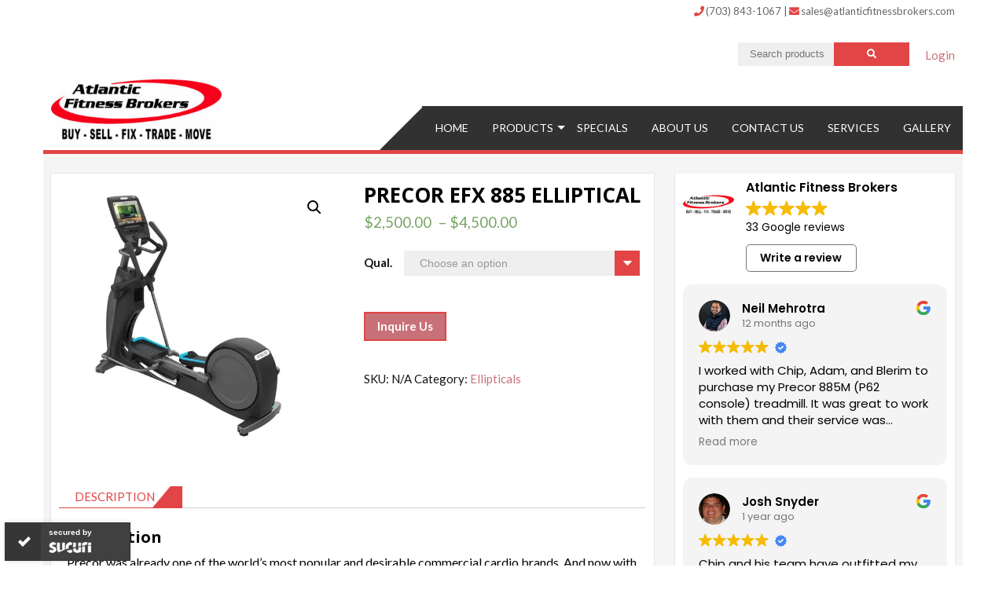

--- FILE ---
content_type: text/css
request_url: https://atlanticfitnessbrokers.com/wp-content/themes/accesspress-store/style.css?ver=6.4.7
body_size: 25691
content:
/*
Theme Name: AccessPress Store
Theme URI: https://accesspressthemes.com/wordpress-themes/accesspress-store/
Author: AccessPress Themes
Author URI: http://accesspressthemes.com/
Description: AccessPress Store is free WordPress theme that work beautifully with WooCommerce. The theme is packed with lots of exciting feature that enhances the ecommerce experience. It features Product slider, advanced whistlist, Featured product show list, call to action and many more. With its advanced customizer options, setting up the ecommerce website has become much more easy. Great customer support via online chat, email, support forum. Official support forum: http://accesspressthemes.com/support/ View full demo here: http://demo.accesspressthemes.com/accesspress-store/
Version: 2.3.6
License: GNU General Public License v2 or later
License URI: http://www.gnu.org/licenses/gpl-2.0.html
Text Domain: accesspress-store
Tags: e-commerce, custom-menu, one-column, two-columns, three-columns, left-sidebar, right-sidebar, featured-images, custom-header, custom-colors, custom-background, threaded-comments, rtl-language-support
This theme, like WordPress, is licensed under the GPL.

AccessPress Store is based on Underscores http://underscores.me/, (C) 2012-2015 Automattic, Inc.
*/
/*--------------------------------------------------------------
1.0 Reset
--------------------------------------------------------------*/
html,body,div,span,applet,object,iframe,h1,h2,h3,h4,h5,h6,p,blockquote,pre,a,abbr,acronym,address,big,cite,code,
del,dfn,em,font,ins,kbd,q,s,samp,small,strike,strong,sub,sup,tt,var,dl,dt,dd,ol,ul,li,fieldset,form,label,
legend,table,caption,tbody,tfoot,thead,tr,th,td {
    border: 0;
    font-family: inherit;
    font-size: 100%;
    font-style: inherit;
    font-weight: inherit;
    margin: 0;
    outline: 0;
    padding: 0;
    vertical-align: baseline;
}
html {
    font-size: 62.5%;
    overflow-y: scroll;    
    -webkit-text-size-adjust: 100%;    
    -ms-text-size-adjust: 100%;  
    box-sizing: border-box;
}
*,
*:before,
*:after {
    /* Inherit box-sizing to make it easier to change the property for components that leverage other behavior; see http://css-tricks.com/inheriting-box-sizing-probably-slightly-better-best-practice/ */
    
    box-sizing: inherit;
}
body {
    font-family: 'Lato', sans-serif;
    font-weight: 400;
}
article,aside,details,figcaption,figure,footer,header,main,nav,section {
    display: block;
}
ol,
ul {
    list-style: none;
}
table {
    /* tables still need 'cellspacing="0"' in the markup */
    border-collapse: separate;
    border-spacing: 0;
}
caption,th,
td {
    font-weight: normal;
    text-align: left;
}
blockquote:before,blockquote:after,q:before,q:after {
    content: "";
}
blockquote,
q {
    quotes: "" "";
}
a:focus {
    outline: 0;
}
a:hover,
a:active {
    outline: 0;
}
a img {
    border: 0;
}
/*--------------------------------------------------------------
2.0 Typography
--------------------------------------------------------------*/

body,button,input,select,textarea {
    color: #141414;
    font-size: 15px;
    line-height: 1.8;
}
h1,h2,h3,h4,h5,h6 {
    clear: both;
    color: #141414;
    font-family: "Open Sans", sans-serif;
    line-height: 1.3;
    margin-bottom: 15px;
    font-weight:600;
}
h1 {
    font-size: 2.44em;
}
h2 {
    font-size: 1.95em;
}
h3 {
    font-size: 1.56em;
}
h4 {
    font-size: 1.25em;
}
h5 {
    font-size: 1em;
}
h6 {
    font-size: .8em;
}
p {
    margin-bottom: 10px;
}
b,
strong {
    font-weight: 600;
}
dfn,cite,em,
i {
    font-style: italic;
}
blockquote {
    margin: 0 15px;
}
address {
    margin: 0 0 15px;
}
pre {
    background: #eee;
    font-family: "Courier 10 Pitch", Courier, monospace;
    font-size: 15px;
    font-size: 1.5rem;
    line-height: 1.6;
    margin-bottom: 1.6em;
    max-width: 100%;
    overflow: auto;
    padding: 1.6em;
}
code,kbd,tt,var {
    font-family: Monaco, Consolas, "Andale Mono", "DejaVu Sans Mono", monospace;
    font-size: 15px;
    font-size: 1.5rem;
}
abbr,acronym {
    border-bottom: 1px dotted #666;
    cursor: help;
}
mark,ins {
    
    text-decoration: none;
}
sup,
sub {
    font-size: 75%;
    height: 0;
    line-height: 0;
    position: relative;
    vertical-align: baseline;
}
sup {
    bottom: 1ex;
}
sub {
    top: .5ex;
}
small {
    font-size: 75%;
}
big {
    font-size: 125%;
}
/*--------------------------------------------------------------
3.0 Elements
--------------------------------------------------------------*/

hr {
    background-color: #ccc;
    border: 0;
    height: 1px;
    margin-bottom: 15px;
}
ul,
ol {
    margin: 0 0 15px 3em;
}
ul {
    list-style: disc;
}
ol {
    list-style: decimal;
}
li > ul,
li > ol {
    margin-bottom: 0;
    margin-left: 15px;
}
dt {
    font-weight: bold;
}
dd {
    margin: 0 15px 15px;
}
img {
    vertical-align: middle;
    height: auto;
    /* Make sure images are scaled correctly. */
    
    max-width: 100%;
    /* Adhere to container width. */
}
figure {
    margin: 0;
}
table {
    margin: 0 0 15px;
    width: 100%;
}
th {
    font-weight: bold;
}
table th, table td {
    border: 1px solid #e0e0e0;
    padding: 10px;
}
/*--------------------------------------------------------------
4.0 Forms
--------------------------------------------------------------*/

button,
input,
select,
textarea {
    font-size: 100%;
    /* Corrects font size not being inherited in all browsers */
    
    margin: 0;
    /* Addresses margins set differently in IE6/7, F3/4, S5, Chrome */
    
    vertical-align: baseline;
    /* Improves appearance and consistency in all browsers */
    
    outline: 0;
}
button,
input[type="button"],
input[type="reset"],
input[type="submit"] {
    border: 2px solid #e24545;
    background: #e24545;
    color: #ffffff;
    line-height: 30px;
    padding: 1px 40px;
    display: inline-block;
    text-transform: uppercase;
    font-weight: 700;
    margin-top: 0px;
}

button:hover,
input[type="button"]:hover,
input[type="reset"]:hover,
input[type="submit"]:hover {
    background: none;
    color: #e24545;
}
button:focus,
input[type="button"]:focus,
input[type="reset"]:focus,
input[type="submit"]:focus,
button:active,
input[type="button"]:active,
input[type="reset"]:active,
input[type="submit"]:active {} input[type="checkbox"],
input[type="radio"] {
    padding: 0;
    /* Addresses excess padding in IE8/9 */
}
input[type="text"],
input[type="email"],
input[type="url"],
input[type="password"],
input[type="search"],
textarea {
    color: #666;
    border: 1px solid #ccc;
    border-radius: 3px;
}
input[type="text"]:focus,
input[type="email"]:focus,
input[type="url"]:focus,
input[type="password"]:focus,
input[type="search"]:focus,
textarea:focus {
    color: #111;
}
input[type="text"],
input[type="email"],
input[type="url"],
input[type="password"],
input[type="search"] {
    padding: 3px;
}
textarea {
    overflow: auto;
    /* Removes default vertical scrollbar in IE6/7/8/9 */
    
    padding-left: 3px;
    vertical-align: top;
    /* Improves readability and alignment in all browsers */
    
    width: 100%;
}
/*--------------------------------------------------------------
5.1 Links
--------------------------------------------------------------*/

a {
    text-decoration: none;
    color: #c97178;
    outline: 0;
    -webkit-transition: all 0.3s ease 0s;
    -o-transition: all 0.3s ease 0s;
    transition: all 0.3s ease 0s;
}
.promo-product1 a:hover .promo-image,
.widget_accesspress_storemo:hover .caption,
.widget.widget_accesspress_store_icon_text:hover {
    -webkit-transition: all 0.3s ease 0s;
    -o-transition: all 0.3s ease 0s;
    transition: all 0.3s ease 0s;
}
.widget_accesspress_storemo:hover .caption .promo-btn {
    -webkit-transition: all 0.8s ease 0s;
    -o-transition: all 0.8s ease 0s;
    transition: all 0.8s ease 0s;
}
/*--------------------------------------------------------------
5.2 Menus
--------------------------------------------------------------*/

.store-menu {
    height: 100%;
}
.main-navigation .menu-toggle {
    display: none;
}
.main-navigation {
    position: relative;
    width: auto;
    height: 100%;
}
.main-navigation ul {
    list-style: none;
    padding: 0;
    margin: 0;
    line-height: 1;
    height: 100%;
}
.main-navigation ul.menu {
    position: relative;
    display: block;
    background: #313131;
    width: 100%;
    z-index: 500;
}
.main-navigation:after,
.main-navigation ul.menu:after {
    content: ".";
    display: block;
    clear: both;
    visibility: hidden;
    line-height: 0;
    height: 0;
}
.main-navigation.align-right > ul > li {
    float: right;
}
.main-navigation.align-center ul {
    text-align: center;
}
.main-navigation.align-center ul ul {
    text-align: left;
}
.main-navigation ul.menu > li {
    display: inline-block;
    position: relative;
    margin: 0;
    padding: 0;
}
.main-navigation ul.menu > li:last-child a {
    padding: 15px 0 15px 15px;
}
.main-navigation ul.menu > #menu-button {
    display: none;
}
.main-navigation ul li a {
    display: block;
    font-family: 'Lato', sans-serif;
    text-decoration: none;
}
.main-navigation ul.menu > li > a {
    font-size: 16px;
    line-height: 30px;
    padding: 15px 20px;
    color: #ffffff;
    text-transform: uppercase;
    -webkit-transition: all ease 0.4s;
    -moz-transition: all ease 0.4s;
    -ms-transition: all ease 0.4s;
    -o-transition: all ease 0.4s;
    transition: all ease 0.4s;
}
.main-navigation ul.menu > li.menu-item-has-children > a {
    padding-right: 32px;
}
.main-navigation ul.menu > li a:hover {
    color: #e24545;
}
.main-navigation li.menu-item-has-children::after {
    display: block;
    content: "";
    position: absolute;
    width: 0;
    height: 0;
}
.main-navigation ul.menu > li.menu-item-has-children::after {
    right: 0px;
    top: 25px;
    border: 5px solid transparent;
    border-top-color: #ffffff;
}
.main-navigation ul.menu > li:hover::after {
    border-top-color: #e24545;
}
#indicatorContainer {
    position: absolute;
    height: 12px;
    width: 100%;
    bottom: 0px;
    overflow: hidden;
    z-index: -1;
}
#pIndicator {
    position: absolute;
    height: 0;
    width: 100%;
    border: 12px solid transparent;
    border-top-color: #2b2f3a;
    z-index: -2;
    -webkit-transition: left .25s ease;
    -moz-transition: left .25s ease;
    -ms-transition: left .25s ease;
    -o-transition: left .25s ease;
    transition: left .25s ease;
}
#cIndicator {
    position: absolute;
    height: 0;
    width: 100%;
    border: 12px solid transparent;
    border-top-color: #2b2f3a;
    top: -12px;
    right: 100%;
    z-index: -2;
}
.main-navigation ul ul {
    position: absolute;
    left: -9999px;
    top: 70px;
    opacity: 0;
    -webkit-transition: opacity .3s ease, top .25s ease;
    -moz-transition: opacity .3s ease, top .25s ease;
    -ms-transition: opacity .3s ease, top .25s ease;
    -o-transition: opacity .3s ease, top .25s ease;
    transition: opacity .3s ease, top .25s ease;
    z-index: 1000;
}
.main-navigation ul ul ul {
    top: 37px;
    padding-left: 5px;
}
.main-navigation ul ul li {
    position: relative;
    width: 100%;
}
.main-navigation ul.menu > li:hover > ul {
    left: auto;
    top: 56px;
    opacity: 1;
    background: #E24545;
    width: 200px;
    display: block;
    height: auto;
}
.sub-menu li a {
    padding-top: 5px;
    padding-bottom: 5px;
}
.main-navigation.align-right > ul > li:hover > ul {
    left: auto;
    right: 0;
    opacity: 1;
}
.main-navigation ul ul li:hover > ul {
    left: 100%;
    top: 0;
    opacity: 1;
}
.main-navigation.align-right ul ul li:hover > ul {
    left: auto;
    right: 170px;
    top: 0;
    opacity: 1;
    padding-right: 5px;
}
.main-navigation ul ul li a {
    min-width: 160px;
    border-bottom: 1px solid rgba(0,0,0,0.1);
    background: #E23C36;
    -moz-transition: all .35s ease;
    -ms-transition: all .35s ease;
    -o-transition: all .35s ease;
    transition: all .35s ease;
}
.main-navigation.align-right ul ul li a {
    text-align: right;
}
.main-navigation ul ul li:hover > a {
    background: rgb(181, 44, 39);
    color: #FFFFFF;
}
.main-navigation ul ul li:last-child > a,
.main-navigation ul ul li.last > a {
    border-bottom: 0;
}
.main-navigation ul.menu > li > ul::after {
    content: '';
    border: 6px solid transparent;
    width: 0;
    height: 0;
    border-bottom-color: #E23C35;
    position: absolute;
    top: -12px;
    left: 30px;
}
.main-navigation.align-right > ul > li > ul::after {
    left: auto;
    right: 30px;
}
.main-navigation ul ul li.menu-item-has-children::after {
    border: 4px solid transparent;
    border-left-color: #FFFFFF;
    right: 0px;
    top: 12px;
    -moz-transition: all .2s ease;
    -ms-transition: all .2s ease;
    -o-transition: all .2s ease;
    transition: all .2s ease;
    -webkit-transition: -webkit-transform 0.2s ease, right 0.2s ease;
}
.main-navigation.align-right ul ul li.menu-item-has-children::after {
    border-left-color: transparent;
    border-right-color: #9ea2a5;
    right: auto;
    left: 10px;
}
.main-navigation ul ul li.menu-item-has-children:hover::after {
    border-left-color: #B52C27;
    right: -5px;
    -webkit-transform: rotateY(180deg);
    -ms-transform: rotateY(180deg);
    -moz-transform: rotateY(180deg);
    -o-transform: rotateY(180deg);
    transform: rotateY(180deg);
}
.main-navigation.align-right ul ul li.menu-item-has-children:hover::after {
    border-right-color: #ffffff;
    border-left-color: transparent;
    left: -5px;
    -webkit-transform: rotateY(180deg);
    -ms-transform: rotateY(180deg);
    -moz-transform: rotateY(180deg);
    -o-transform: rotateY(180deg);
    transform: rotateY(180deg);
}
.boxed #site-navigation > .store-menu > ul > li:last-child:hover ul {
    left: -99px;
}
boxed .#site-navigation > .store-menu > ul > li:last-child:hover ul:after {
    left: 136px;
}
/*--------------------------------------------------------------
6.0 Accessibility
--------------------------------------------------------------*/
/* Text meant only for screen readers */

.screen-reader-text {
    clip: rect(1px, 1px, 1px, 1px);
    position: absolute !important;
    height: 1px;
    width: 1px;
    overflow: hidden;
}
.screen-reader-text:hover,
.screen-reader-text:active,
.screen-reader-text:focus {
    background-color: #f1f1f1;
    border-radius: 3px;
    box-shadow: 0 0 2px 2px rgba(0, 0, 0, 0.6);
    clip: auto !important;
    color: #21759b;
    display: block;
    font-size: 14px;
    font-size: 1.4rem;
    font-weight: bold;
    height: auto;
    left: 5px;
    line-height: normal;
    padding: 15px 23px 14px;
    text-decoration: none;
    top: 5px;
    width: auto;
    z-index: 100000;
    /* Above WP toolbar */
}
/*--------------------------------------------------------------
7.0 Alignments
--------------------------------------------------------------*/

.alignleft {
    display: inline;
    float: left;
    margin-right: 15px;
}
.alignright {
    display: inline;
    float: right;
    margin-left: 15px;
}
.aligncenter {
    clear: both;
    display: block;
    margin: 0 auto;
}
/*--------------------------------------------------------------
8.0 Clearings
--------------------------------------------------------------*/

.ak-container:before,
.promo-product1:before,
.feature-cat-product-wrap:before,
.clearfix:before, 
.clear:before,
.ak-container:after,
.promo-product1:after,
.feature-cat-product-wrap:after,
.clearfix:after, 
.clear:after,
.ak-container:before,
.entry-content:before,
.entry-content:after,
.comment-content:before,
.comment-content:after,
.site-header:before,
.site-header:after,
.site-content:before,
.site-content:after,
.site-footer:before,
.site-footer:after {
    content: "";
    display: table;
}
.clearfix:after, 
.clear:after,
.ak-container:after,
.promo-product1:after,
.promo-product1:after,
.feature-cat-product-wrap:after,
.comment-content:after,
.site-header:after,
.site-content:after,
.site-footer:after {
    clear: both;
}
/*--------------------------------------------------------------
9.0 Widgets
--------------------------------------------------------------*/

.widget {
    margin: 0 0 15px;
}
/* Make sure select elements fit in widgets */

.widget select {
    max-width: 100%;
}
/* Search widget */

.widget_search .search-submit {
    display: none;
}
/*--------------------------------------------------------------
10.0 Content
--------------------------------------------------------------*/

#main {
    margin: 0px auto;
    width: 1140px;
}
/*--------------------------------------------------------------
10.1 Posts and pages
--------------------------------------------------------------*/

.sticky {
    display: block;
}
.hentry {
    margin: 0 0 15px;
}
.byline,
.updated:not(.published) {
    display: none;
}
.single .byline,
.group-blog .byline {
    display: inline;
}
.search-results article:first-child .entry-header {
    margin-top: 0px;
}
.page-content,
.entry-content,
.entry-summary {} .page-links {
    clear: both;
    margin: 0 0 15px;
}
.post-thumbnail {
    margin-bottom: 10px;
}
/*--------------------------------------------------------------
10.2 Asides
--------------------------------------------------------------*/

.blog .format-aside .entry-title,
.archive .format-aside .entry-title {
    display: none;
}
/*--------------------------------------------------------------
10.3 Comments
--------------------------------------------------------------*/

.comment-content a {
    word-wrap: break-word;
}
.bypostauthor {
    display: block;
}
/*--------------------------------------------------------------
11.0 Infinite scroll
--------------------------------------------------------------*/
/* Globally hidden elements when Infinite Scroll is supported and in use. */

.infinite-scroll .posts-navigation,
/* Older / Newer Posts Navigation (always hidden) */

.infinite-scroll.neverending .site-footer {
    /* Theme Footer (when set to scrolling) */
    
    display: none;
}
/* When Infinite Scroll has reached its end we need to re-display elements that were hidden (via .neverending) before */

.infinity-end.neverending .site-footer {
    display: block;
}
/*--------------------------------------------------------------
12.0 Media
--------------------------------------------------------------*/

.page-content img.wp-smiley,
.entry-content img.wp-smiley,
.comment-content img.wp-smiley {
    border: none;
    margin-bottom: 0;
    margin-top: 0;
    padding: 0;
}
/* Make sure embeds and iframes fit their containers */

embed,
iframe,
object {
    max-width: 100%;
}
/*--------------------------------------------------------------
12.1 Captions
--------------------------------------------------------------*/

.wp-caption {
    margin-bottom: 15px;
    max-width: 100%;
}
.wp-caption img[class*="wp-image-"] {
    display: block;
    margin: 0 auto;
}
.wp-caption-text {
    text-align: center;
}
.wp-caption .wp-caption-text {
    margin: 0.8075em 0;
}
/*--------------------------------------------------------------
12.2 Galleries
--------------------------------------------------------------*/

.gallery {
    margin-bottom: 15px;
}
.gallery-item {
    display: inline-block;
    text-align: center;
    vertical-align: top;
    width: 100%;
}
.gallery-columns-2 .gallery-item {
    max-width: 50%;
}
.gallery-columns-3 .gallery-item {
    max-width: 33.33%;
}
.gallery-columns-4 .gallery-item {
    max-width: 25%;
}
.gallery-columns-5 .gallery-item {
    max-width: 20%;
}
.gallery-columns-6 .gallery-item {
    max-width: 16.66%;
}
.gallery-columns-7 .gallery-item {
    max-width: 14.28%;
}
.gallery-columns-8 .gallery-item {
    max-width: 12.5%;
}
.gallery-columns-9 .gallery-item {
    max-width: 11.11%;
}
.gallery-caption {
    display: block;
}
/*--------------------------------------------------------------
        Sidebar CSS
--------------------------------------------------------------*/

#primary-wrap {
    width: 75%;
    float: left;
}
.left-sidebar #primary {
    float: right;
}
.both-sidebar #primary {
    float: right;
}
.no-sidebar #primary {
    width: 100%;
    float: none;
}
#secondary.secondary-left {
    float: left;
}
#secondary.secondary-right {
    float: right;
}
.both-sidebar #secondary.secondary-left {
    float: left;
}
.both-sidebar #secondary.secondary-right {
    float: right;
    width: 23%
}
body.boxed #page {
    width: 1170px;
    margin: 0 auto;
    background: #FFF;
}
#main.blog-post {
    margin-top: 25px;
}
/*--------------------------------------------------------------
COMMON CSS
--------------------------------------------------------------*/

body {
    font-weight: 400;
    overflow: hidden;
    
    position: relative;
}
.ak-container {
    width: 1170px;
    margin: 0px auto;
}
.hide {
    display: none;
}
.img_responsive {
    width: 100% !important;
    height: auto !important;
}
/*--------------------------------------------------------------
        Header css
--------------------------------------------------------------*/

.top-header .ak-container,
.home_navigation .ak-container {
    position: relative;
    margin: 0 auto;
}
#masthead {
    border: 1px dotted #cdcdcd;
    border-left: none;
    border-right: none;
    padding: 0 0 18px 0;
}
#site-branding {
    width: 20%;
    padding-bottom: 5px;
    min-height: 60px;
}
#site-branding .site-logo {
    float: left;
    margin-right: 15px;
}
#site-branding .site-text {
    float: left;
}
#site-branding h1.site-title {
    font-family: "Oswald", sans-serif;
    font-size: 28px;
    margin: 0;
    line-height: 1.2;
}
#site-branding h2.site-description {
    font-size: 14px;
    color: #888;
    margin: 0;
}
.product-remove a.remove.remove_from_wishlist:hover {
    border-radius: 0px;
    background: #e24545 !important;
}
#site-branding h1 a {
    text-transform: uppercase;
    color: #c97178;
    text-decoration: none;
}
.login-woocommerce {
    float: right;
    line-height: 16px;
    margin: 8px 0;
}
.right-header-main.clearfix {
    float: right;
    margin-top: -56px;
    max-height: 56px;
    max-width: 80%;
    background: #313131;
    height: 56px;
    position: relative;
}
.right-header-main.clearfix:after{
    position: absolute;
    content: "";
    left: -2px;
    top: 0;
    height: 100%;
    width: 5px;
    background-color: #313131;
}
.menu-notif {
    margin: 20px 0px;
    font-size: 16px;
}
#site-navigation,
.search-icon {
    display: inline-block;
    vertical-align: top;
}
#site-navigation .menu {
    margin: 0;
    padding: 0;
    list-style: none;
}
#site-navigation > .store-menu > ul > li {
    float: left;
    height: 100%;
}
#site-navigation li a {
    color: #fff;
    font-size: 14px;
    text-transform: uppercase;
    -webkit-transition: all ease 0.4s;
    -moz-transition: all ease 0.4s;
    -ms-transition: all ease 0.4s;
    -o-transition: all ease 0.4s;
    transition: all ease 0.4s;
    font-weight: 400;
    position: relative;
    display: block;
    margin-left: 10px;
    padding: 13px 15px;
    line-height: 30px;
}
#site-navigation > ul > li > a:hover,
#site-navigation > ul > li.current-menu-item > a,
#site-navigation > ul > li.current-menu-ancestor > a,
.search-icon a {
    color: #e24545;
}
#site-navigation > ul > li > a:after {
    position: absolute;
    right: 0;
    top: 0;
    content: "/";
    color: #AAA;
}


/*--------------------------------------------------
HEADER TWO
---------------------------------------------------*/
.headertwo .before-top-header {
    border-bottom: 1px solid #eee;
}
.headertwo #site-branding {
    display: inline-block;
    min-height: inherit;
    width: 30%;
    vertical-align: middle;
    padding-bottom: 0;
}
.headertwo .headertwo-wrap {
    display: inline-block;
    width: 69%;
    vertical-align: middle;
}
.headertwo .home_navigation {
    background: none;
    border-top: 1px solid #eee;
}
.headertwo .home_navigation .inner_home::after, 
.headertwo .home_navigation .inner_home #menu::after {
    display: none;
}
.headertwo .home_navigation .inner_home {
    border-bottom: 1px solid #eee;
}
.headertwo .home_navigation .right-header-main.clearfix {
    background: none;
    float: none;
    margin-top: 0;
    max-height: inherit;
    max-width: 100%;
    position: static;
    width: 100%;
    height: auto;
}
.headertwo .home_navigation .inner_home #menu {
    float: none;
}
.headertwo .home_navigation .main-navigation ul.menu {
    background: rgba(0, 0, 0, 0) none repeat scroll 0 0;
}
.headertwo .home_navigation .inner_home #menu .main-navigation ul.menu > li > ul::after {
    top: 0;
}
.headertwo #site-navigation > .store-menu > ul > li::before {
    background: radial-gradient(rgba(0, 0, 0, 0.3), transparent 70%);
    background: -webkit-radial-gradient(rgba(0, 0, 0, 0.3), transparent 70%);
    background: -moz-radial-gradient(rgba(0, 0, 0, 0.3), transparent 70%);
    background: -ms-radial-gradient(rgba(0, 0, 0, 0.3), transparent 70%)
    background: -o-radial-gradient(rgba(0, 0, 0, 0.3), transparent 70%);
    content: "";
    height: 35px;
    position: absolute;
    right: 0;
    top: 5px;
    width: 1px;
}
.headertwo #site-navigation > .store-menu > ul > li:last-child::before {
    display: none;
}
.headertwo .home_navigation .inner_home #menu .main-navigation ul.menu > li > ul {
    padding-top: 12px;
}
.headertwo .home_navigation .inner_home #menu .main-navigation ul.menu > li:hover > ul {
    top: 100%;
    background: none;
}
.headertwo .home_navigation .inner_home #menu .main-navigation ul.menu > li.menu-item-has-children::after {
    top: 22px;
    right: 15px;
    border-width: 4px;
    border-top-color: #777;
}
.headertwo .home_navigation .inner_home #menu .main-navigation ul.menu > li:hover::after {
    border-top-color: #e24545;
}
.headertwo .home_navigation .inner_home #menu #site-navigation .menu > li > a {
    padding: 7px 13px;
    color: #777;
}

.headertwo .home_navigation .inner_home #menu #site-navigation .menu > li.menu-item-has-children > a {
    padding-right: 30px;
}

/*--------------------------------------------------------------
        Search Home css
--------------------------------------------------------------*/

.search-icon {
    margin-left: 10px;
    font-size: 14px;
}
.search-icon a {
    color: #4b4b4b;
}
.search-icon a:hover {
    color: #c97178;
}
.search-box {
    left: 50%;
    position: fixed;
    width: 0;
    -webkit-transform: translateX(-50%);
    -ms-transform: translateX(-50%);
    -moz-transform: translateX(-50%);
    transform: translateX(-50%);
    -webkit-transition: width 0.3s ease 0.3s, visibility 0s ease 0.8s;
    -moz-transition: width 0.3s ease 0.3s, visibility 0s ease 0.8s;
    transition: width 0.3s ease 0.3s, visibility 0s ease 0.8s;
    background: rgba(30, 176, 188, 0.7);
    height: 100%;
    visibility: hidden;
    top: 0;
    z-index: 999999;
}
.search-box.active {
    width: 100%;
    visibility: visible;
    -webkit-transition: width 0.3s ease 0s;
    -o-transition: width 0.3s ease 0s;
    transition: width 0.3s ease 0s;
}
.search-box .search-submit {
    display: none;
}
.search-box .searchsubmit {
    display: none;
}
.search-box .search-field {
    position: absolute;
    top: 50%;
    height: 80px;
    border: none;
    border-bottom: 1px solid #ffffff;
    width: 80%;
    margin-left: -40%;
    left: 50%;
    margin-top: -40px;
    background: none;
    color: #ffffff !important;
    font-size: 46px;
    font-style: italic;
    font-weight: 300;
}
.search-box .search-field:focus {
    border: none;
    box-shadow: none;
    outline: none;
    border-bottom: 1px solid #ffffff;
}
.search-box .search-field::-webkit-input-placeholder {
    color: #ffffff !important;
}
.search-box .search-field::-moz-placeholder {
    color: #ffffff !important;
    opacity: 1;
}
.search-box .search-field:-ms-input-placeholder {
    color: #ffffff !important;
}
.search-box .close {
    color: #ffffff;
    font-size: 180px;
    font-weight: 300;
    margin-top: -90px;
    position: absolute;
    right: 30px;
    top: 0;
    cursor: pointer;
    display: none;
}
.search-box.active .close {
    display: block;
}
/*--------------------------------------------------------------
        Home category slider css
--------------------------------------------------------------*/

#main-slider {
    position: relative;
    margin-bottom: 40px;
}
#main-slider img {
    width: 100%;
}
.slider-caption {
    left: 0;
    padding: 0;
    position: absolute;
    text-align: left;
    top: 35%;
    width: 100%;
    z-index: 9999;
}
.slider-caption .caption-title {
    color: #ffffff;
    font-family: 'Lato', sans-serif;
    font-size: 50px;
    line-height: 55px;
    text-transform: capitalize;
    margin-bottom: 30px;
    margin-left: 65px;
}
.caption-content-wrapper {
    color: #ffffff;
    font-size: 14px;
    line-height: 24px;
    padding: 15px 20px;
    width: 100%;
    text-align: center;
}
.caption-read-more {
    color: #FFF;
    display: inline-block;
    margin-top: 10px;
    border: 1px solid #FFF;
    padding: 8px 15px;
}
.caption-read-more:hover {
    background: #c97178;
    border: 1px solid #c97178;
    color: #FFF;
}

#main-slider .bx-controls .bx-pager {
    position: absolute;
    bottom: 30px;
    width: 100%;
    left: 0;
    text-align: center;
}
.bx-wrapper .bx-pager .bx-pager-item,
.bx-wrapper .bx-controls-auto .bx-controls-auto-item {
    display: inline-block;
    vertical-align: middle;
}
#main-slider .bx-pager-item a,
#message-slider .bx-controls .bx-pager-item a,
.project-block-wrap .bx-controls .bx-pager-item a {
    background: none repeat scroll 0 0 #ffffff;
    border-radius: 100%;
    color: transparent;
    display: block;
    height: 12px;
    width: 12px;
}
#main-slider .bx-pager-item a:hover,
#main-slider .bx-pager-item a.active,
#message-slider .bx-controls .bx-pager-item a:hover,
#message-slider .bx-controls .bx-pager-item a.active,
.project-block-wrap .bx-controls .bx-pager-item a:hover,
.project-block-wrap .bx-controls .bx-pager-item a.active {
    background: #c97178;
}
#main-slider .bx-controls .bx-controls-direction {
    left: 0;
    margin-top: -10px;
    position: absolute;
    top: 50%;
    width: 100%;
}
#main-slider .bx-controls .bx-controls-direction a {
    float: left;
    color: transparent;
    background: url("images/slider-prev-next.png") no-repeat scroll 0 0;
    display: block;
    height: 78px;
    width: 40px;
    position: relative;
    z-index: 99999;
}
#main-slider .bx-controls .bx-controls-direction a.bx-next {
    float: right;
    background-position: -40px 0;
}
/*--------------------------------------------------------------
        Message slider css
--------------------------------------------------------------*/

#message-slider {
    margin-bottom: 70px;
    text-align: center;
}
.color-bold,
.message-title span {
    color: #c97178;
    font-weight: 600;
}
/*.message-title {
  font-size: 30px;
  }*/

.message-content {
    font-size: 16px;
    margin-bottom: 50px;
}
#message-slider .bx-wrapper {
    position: relative;
    border-bottom: 1px solid #eee;
}
#message-slider .bx-controls .bx-pager {
    background: none repeat scroll 0 0 #ffffff;
    display: inline-block;
    left: 50%;
    padding: 0 20px;
    position: absolute;
    top: 100%;
    width: auto;
    height: 30px;
    margin-top: -15px;
    line-height: 30px;
}
#message-slider .bx-controls .bx-pager-item a,
.project-block-wrap .bx-controls .bx-pager-item a {
    background: #f2f2f2;
}
/*--------------------------------------------------------------
        Service section css
--------------------------------------------------------------*/

#service-section {
    margin-bottom: 65px;
}
.section-title-wrap {
    margin-bottom: 40px;
    text-align: center;
}
.sub-desc {
    font-size: 16px;
    line-height: 24px;
}
.service-block,
.feature-block {
    float: left;
    margin-left: 3%;
    width: 22%;
}
.service-block-wrap,
.feature-block-wrap {
    margin-left: -3%;
}
.service-title,
.feature-title {
    font-size: 18px;
    font-weight: 600;
    line-height: 24px;
    margin: 15px 0 5px;
}
.service-title a {
    color: #141414;
}
.service-title a:hover {
    color: #109ba5;
}
.service-image {
    position: relative;
    overflow: hidden;
}
.service-image .image-wrap,
.slick-slider .slick-prev,
.slick-slider .slick-next,
#ak-top {
    -webkit-transform: scale(1);
    -ms-transform: scale(1);
    -moz-transform: scale(1);
    transform: scale(1);
    display: block;
    -webkit-transition: all 1s ease 0s;
    -moz-transition: all 1s ease 0s;
    transition: all 1s ease 0s;
}
.service-image:hover .image-wrap {
    -webkit-transform: scale(1.2);
    -ms-transform: scale(1.2);
    -moz-transform: scale(1.2);
    transform: scale(1.2);
}
.service-overlay {
    opacity: 0;
    visibility: hidden;
    position: absolute;
    left: 0;
    top: 0;
    -webkit-transition: all 1s ease 0s;
    -moz-transition: all 1s ease 0s;
    transition: all 1s ease 0s;
    width: 100%;
    height: 100%;
    background: rgba(0, 0, 0, 0.4);
}
.service-image:hover .service-overlay {
    opacity: 1;
    visibility: visible;
    cursor: pointer;
}
.service-overlay a {
    width: 35px;
    height: 35px;
    background: #c97178;
    border-radius: 100%;
    display: block;
    position: absolute;
    left: 50%;
    margin-left: -17px;
    margin-top: -17px;
    top: 50%;
    color: #ffffff;
    text-align: center;
    font-size: 14px;
    line-height: 35px;
}
.service-overlay a:hover {
    background: #109ba5;
}
.service-desc,
.feature-desc {
    font-size: 14px;
    line-height: 22px;
}
/*--------------------------------------------------------------
        Call to action Banner section css
--------------------------------------------------------------*/

#cta-banner {
    background: none repeat scroll 0 0 #f2f2f2;
    padding: 35px 0;
    margin-bottom: 50px;
}
.cta-banner-text {
    float: left;
    width: 80%;
}
.cta-banner-text.full-width {
    width: 100%;
    float: none;
}
.cta-banner-btn {
    float: right;
    width: 17%;
}
.cta-banner-title {
    font-size: 28px;
    font-weight: 700;
    line-height: 38px;
    margin-bottom: 0;
}
.cta-banner-desc {
    font-size: 18px;
    font-weight: 300;
    line-height: 22px;
}
.cta-banner-btn a {
    border: 1px solid #c97178;
    color: #c97178;
    display: inline-block;
    height: 34px;
    line-height: 34px;
    text-align: center;
    text-transform: uppercase;
    margin-top: 21px;
    font-size: 14px;
    padding: 0 15px;
}
.cta-banner-btn a:hover {
    background: #c97178;
    color: #ffffff;
}
.cta-banner-btn a i {
    margin-right: 10px;
}
/*--------------------------------------------------------------
        Feature section css
--------------------------------------------------------------*/

#features {
    margin-bottom: 40px;
}
.feature-block {
    text-align: center;
}
.feature-block-wrapper {
    border-bottom: 1px solid #f1f1f1;
    padding-bottom: 65px;
}
.feature-block .feature-icon {
    border: 1px solid #c97178;
    border-radius: 100%;
    color: #c97178;
    font-size: 36px;
    height: 89px;
    line-height: 89px;
    margin: 20px auto 30px;
    text-align: center;
    width: 89px;
    cursor: pointer;
    -webkit-transition: all 0.3s ease 0s;
    -moz-transition: all 0.3s ease 0s;
    transition: all 0.3s ease 0s;
    overflow: hidden;
    display: block;
    padding: 20px;
}
.feature-icon:hover {
    border: 3px solid #c97178;
}
.feature-icon img {
    border-radius: 50%;
    display: block;
}
.feature-title a {
    text-transform: uppercase;
    color: #141414;
}
.feature-title a:hover {
    color: #c97178;
}
.feature-read-more,
.info-read-more {
    border-bottom: 1px dashed #c97178;
    display: inline-block;
    margin-top: 18px;
}
.feature-read-more:hover,
.info-read-more:hover {
    border-bottom: 1px dashed #0C8D96;
    padding-left: 5px;
    padding-right: 5px;
}
/*--------------------------------------------------------------
        Blog section css
--------------------------------------------------------------*/

.blog-block-wrapper {
    background: none repeat scroll 0 0 #f1f1f1;
    padding: 45px 0 20px;
}
.blog-block {
    float: left;
    margin: 0 0 2% 2%;
    width: 48%;
}
.block-block-wrap {
    margin-left: -2%;
}
.blog-image {
    position: relative;
    overflow: hidden;
}
.blog-overlay {
    opacity: 0;
    visibility: hidden;
    position: absolute;
    top: 0;
    left: 0;
    width: 100%;
    height: 100%;
    background: rgba(0, 0, 0, 0.4);
    -webkit-transition: all 0.3s ease 0s;
    -moz-transition: all 0.3s ease 0s;
    transition: all 0.3s ease 0s;
    cursor: pointer;
    text-align: center;
}
.blog-image:hover .blog-overlay {
    opacity: 1;
    visibility: visible;
}
.blog-overlay a {
    width: 28px;
    height: 28px;
    display: inline-block;
    border-radius: 100%;
    background: #c97178;
    color: #ffffff;
    font-size: 14px;
    text-align: center;
    line-height: 28px;
}
.blog-overlay a:hover {
    background: #109ba5;
}
.blog-anchor-wrap {
    position: absolute;
    left: 50%;
    top: 50%;
    margin: -10px 0 0 -10px;
}
.blog-date {
    background: none repeat scroll 0 0 #c97178;
    border-radius: 100%;
    color: #ffffff;
    font-size: 18px;
    font-weight: 700;
    height: 80px;
    line-height: 20px;
    padding-top: 20px;
    text-align: center;
    width: 80px;
    position: relative;
    cursor: pointer;
}
.blog-date:after {
    border-radius: 50%;
    box-shadow: 0 0 0 1px #c97178;
    -webkit-box-sizing: content-box;
    -moz-box-sizing: content-box;
    box-sizing: content-box;
    content: "";
    height: 100%;
    left: -7px;
    opacity: 0;
    padding: 7px;
    position: absolute;
    top: -7px;
    -webkit-transform: scale(0.8);
    -ms-transform: scale(0.8);
    -moz-transform: scale(0.8);
    transform: scale(0.8);
    -webkit-transition: transform 0.2s ease 0s, opacity 0.2s ease 0s;
    -moz-transition: transform 0.2s ease 0s, opacity 0.2s ease 0s;
    transition: transform 0.2s ease 0s, opacity 0.2s ease 0s;
    width: 100%;
}
.blog-date:hover:after {
    box-shadow: 0 0 0 1px #27a4c8;
    opacity: 1;
    -webkit-transform: scale(1);
    -ms-transform: scale(1);
    -moz-transform: scale(1);
    transform: scale(1);
    -webkit-transition: transform 0.2s ease 0s, opacity 0.2s ease 0s;
    -moz-transition: transform 0.2s ease 0s, opacity 0.2s ease 0s;
    transition: transform 0.2s ease 0s, opacity 0.2s ease 0s;
}
.blog-date-wrap {
    float: left;
    width: 22%;
}
.blog-content {
    float: left;
    width: 78%;
}
#blog .blog-title {
    font-size: 18px;
    font-weight: 700;
    line-height: 26px;
    margin: 0;
}
#blog .blog-title a {
    color: #141414;
}
#blog .blog-title a:hover {
    color: #c97178;
}
.blog-content-wrapper {
    padding: 16px 20px 0;
    background: #ffffff;
}
.blog-desc {
    font-size: 14px;
    line-height: 26px;
    margin-top: 5px;
}
.blog-comments > span {
    margin-right: 23px;
    display: inline-block;
}
.blog-comments a {
    color: #4b4b4b;
    font-size: 12px;
}
.blog-comments a:hover {
    color: #c97178;
}
.blog-comments .fa {
    margin-right: 5px;
}
.blog-comments-wrap {
    border-top: 1px solid #f1f1f1;
    margin-top: 15px;
    padding: 5px 0;
    text-align: left;
}
.blog-comments {
    width: 78%;
    float: right;
}
.blog-comments .tags {
    margin-right: 0;
}
/*--------------------------------------------------------------
        Blog section css
--------------------------------------------------------------*/

#widgets {
    margin-bottom: 50px;
}
.widget-block {
    width: 47%;
    float: left;
    margin-left: 3%;
}
#widgets .widget-container {
    padding-top: 66px;
    padding-bottom: 66px;
    border-bottom: 1px solid #f2f2f2;
}
.widget-container-wrap {
    margin-left: -3%;
}
.info-title {
    font-size: 18px;
    font-weight: 600;
    line-height: 24px;
    margin-bottom: 15px;
}

.info-content {
    margin-top: 10px;
    font-size: 14px;
    line-height: 22px;
}
.info-read-more {
    margin-top: 0;
}
.project-block-wrap {
    position: relative;
}
.project-block-wrap .slides {
    cursor: pointer;
    position: relative;
    overflow: hidden;
}
.project-block-wrap .slides .project-img-wrap {
    -webkit-transform: translateY(0);
    -moz-transform: translateY(0);
    transform: translateY(0);
    -webkit-transition: -webkittransform 1s ease 0s;
    -moz-transition: -moz-transform 1s ease 0s;
    transition: transform 1s ease 0s;
}
.project-block-wrap .slides:hover .project-img-wrap {
    -webkit-transform: translateY(-60px);
    -moz-transform: translateY(-60px);
    transform: translateY(-60px);
}
.project-block-wrap .bx-slider {
    margin-left: -3%;
}
.project-title {
    background: none repeat scroll 0 0 #f9f8f8;
    line-height: 36px;
    padding: 10px;
    font-size: 16px;
    line-height: 1.5;
    padding: 10px;
}
.project-content-wrap {
    bottom: 0;
    left: 0;
    position: absolute;
    -webkit-transform: translateY(250px);
    -moz-transform: translateY(250px);
    transform: translateY(250px);
    width: 100%;
    height: 100%;
    -webkit-transition: -webkit-transform 1.5s ease 0s;
    -moz-transition: -moz-transform 1.5s ease 0s;
    transition: transform 1.5s ease 0s;
    background: #c97178;
    text-align: center;
    color: #ffffff;
}
.project-block-wrap .slides:hover .project-content-wrap {
    -webkit-transform: translateY(0px);
    -moz-transform: translateY(0px);
    transform: translateY(0px);
    -webkit-transition: -webkit-transform 1s ease 0s;
    -moz-transition: -moz-transform 1s ease 0s;
    transition: transform 1s ease 0s;
}
.project-content-wrap .project-title {
    color: #ffffff;
    line-height: 22px;
    text-align: center;
    background: none;
    padding-top: 60px;
}
.project-content {
    font-size: 12px;
    line-height: 17px;
    margin: 10px 0;
    padding: 0 10px;
}
.project-link-wrap a {
    border: 1px solid #fff;
    color: #fff;
    display: inline-block;
    font-size: 12px;
    height: 24px;
    line-height: 20px;
    margin-right: 2px;
    width: 24px;
}
.project-block-wrap .bx-controls.bx-has-pager {
    line-height: 5px;
    position: absolute;
    right: 0;
    text-align: right;
    top: 5px;
    width: 50%;
}
.project-block-wrap .bx-wrapper .bx-pager {
    text-align: right;
}
/*--------------------------------------------------------------
        Client section css
--------------------------------------------------------------*/

#testimonial {
    margin-bottom: 50px;
}
.testimonial-thumb {
    margin-left: 37px;
    border: 4px solid #ffffff;
    display: inline-block;
    vertical-align: top;
    box-shadow: 0 0 5px #ccc;
    width: 100px;
    height: 100px;
}
.testimonial-thumb:first-child {
    margin-left: 0;
}
.testimonial-thumb-wrap {
    margin-bottom: 20px;
    text-align: center;
}
.testimonail-content-wrap {
    border-top: 1px solid #c97178;
}
#testimonial .testimonial-quote,
#testimonial .speaker-name {
    font-size: 18px;
    font-style: italic;
    font-weight: 300;
    line-height: 30px;
    padding: 0 110px;
    text-align: center;
}
#testimonial .speaker-name {
    margin-top: 26px;
    font-style: normal;
}
.testimonail-content {
    padding-top: 30px;
    display: none;
}
.testimonial-thumb.active {
    position: relative;
}
.testimonial-thumb.active:after {
    background: url("images/testimonial-arrow.png") no-repeat scroll center center #ffffff;
    content: "";
    width: 14px;
    height: 6px;
    position: absolute;
    left: 50%;
    bottom: -25px;
    margin-left: -7px;
}

/*--------------------------------------------------------------
        Top-footer css
--------------------------------------------------------------*/

#top-footer {
    padding: 60px 0;
}
.top-footer-wrap {
    margin-left: -2%;
}
.top-footer-block {
    float: left;
    margin-left: 2%;
}
.columns-1 .top-footer-block {
    width: 100%;
}
.columns-2 .top-footer-block {
    width: 48%;
}
.columns-3 .top-footer-block {
    width: 31.33%;
}
.columns-4 .top-footer-block {
    width: 23%;
}
.footer-title {
    font-size: 18px;
    font-weight: 700;
    line-height: 18px;
    margin-bottom: 10px;
    text-transform: uppercase;
}
.top-footer-block {
    font-size: 14px;
    line-height: 22px;
    color: #3d3d3d;
    font-weight: 300;
}
.top-footer-block .widget {
    margin: 0;
    box-shadow: none;
}
.top-footer-block .es_caption {
    font-size: 15px;
    line-height: 24px;
    color: #848484;
    max-height: 80px;
    overflow: hidden;
    margin-bottom: 0px;
    font-weight: 400;
}
.top-footer-block .es_lablebox {
    font-size: 14px;
    color: #e24545;
    font-weight: 400;
}
.top-footer-block .es_textbox input {
    width: 100%;
    background: #e7e7e7;
    border: none;
    color: #a0a0a0;
    font-size: 15px;
    line-height: 40px;
    padding: 0px 5px;
    border-radius: 0;
    padding-left: 10px;
}
.top-footer-block .es_button input {
    display: inline-block;
    background: #e24545;
    border: none;
    color: #ffffff;
    font-size: 13px;
    line-height: 35px;
    padding: 0px 30px;
    border-radius: 0;
    text-transform: uppercase;
    width: auto;
    height: auto;
    cursor: pointer;
}
.top-footer-block .es_button input:hover {
    opacity: 0.8;
}
.contact-info {
    margin: 0;
    list-style: none;
}
.contact-info li:first-child {
    margin-bottom: 20px;
}
.contact-info li {
    line-height: 20px;
}
/*--------------------------------------------------------------
        News-letter css
--------------------------------------------------------------*/

.newsletter-block .footer-title {
    margin-top: 20px;
}
.newsletter-block input[type="text"] {
    border: medium none;
    color: #3d3d3d;
    float: left;
    font-size: 14px;
    font-weight: 300;
    padding: 0 10px;
    width: 65%;
}
.newsletter-block input[type="submit"] {
    background: none repeat scroll 0 0 #c97178;
    border: medium none;
    color: #ffffff;
    font-size: 16px;
    height: 37px;
    width: 35%;
}
/*--------------------------------------------------------------
        Middle-footer css
--------------------------------------------------------------*/

#middle-footer {
    background: #c1c1c1;
    text-align: center;
    padding: 10px 0;
}
.footer-menu ul {
    list-style: none;
    margin: 0;
}
.footer-menu li {
    display: inline-block;
}
.footer-menu li .children {
    display: none;
}
.footer-menu li a {
    border-left: 1px solid #AAA;
    color: #808080;
    padding: 0 15px;
    font-size: 12px;
    line-height: 12px;
    display: block;
}
.footer-menu li a:hover,
.footer-menu li.current-menu-item a,
.footer-menu li.current-menu-ancestor a {
    color: #141414;
}
.footer-menu li:first-child a {
    border-left: none;
}
/*--------------------------------------------------------------
        Bottom footer css
--------------------------------------------------------------*/

#bottom-footer {
    background: #252525;
    padding: 10px 0;
    color: #fff;
}
.copyright {
    float: left;
    font-size: 12px;
    line-height: 26px;
}
.copyright a {
    color: #FFF;
    text-shadow: 0 0 2px rgba(255, 255, 255, 0.3);
}
.copyright a:hover {
    color: #109BA5;
}
.social-icon {
    margin: 0;
    float: right;
    list-style: none;
}
.social-icon a {
    display: inline-block;
    color: #fff;
    font-size: 18px;
    line-height: 25px;
    margin-left: 15px;
}
.social-icon a:hover {
    color: #c97178;
}
/*--------------------------------------------------------------
        Page header/Breadcrums css
--------------------------------------------------------------*/

.page_header_wrap {
    background: none repeat scroll 0 0 #c97178;
    padding: 25px 0;
}
.home .page_header_wrap {
    margin-top: 0;
}
.page_header_wrap .entry-header {
    float: left;
    margin-bottom: 0;
}
.page_header_wrap .entry-title {
    color: #ffffff;
    font-size: 24px;
    font-weight: 600;
    line-height: 32px;
    margin: 0;
}
.page_header_wrap .entry-meta {
    color: #ffffff;
    font-size: 12px;
    font-style: italic;
    font-weight: 400;
    line-height: 18px;
}
.page_header_wrap .entry-meta a {
    color: #FFF;
}
.title-comments-wrap .title-comment {
    margin-left: 10px;
    padding-left: 10px;
    border-left: 1px solid #fff;
}
#accesspress-breadcrumb {
    float: right;
    color: #ffffff;
    font-size: 12px;
    margin-top: 6px;
    text-transform: lowercase;
}
#accesspress-breadcrumb a {
    color: #e6e6e6;
    font-size: 12px;
    font-weight: 700;
}
/*--------------------------------------------------------------
        Inner page css
--------------------------------------------------------------*/

.inner {
    background: #f5f5f5;
    padding: 2.1% 0;
}
#primary {
    float: left;
    width: 66.66%;
    position: relative;
}
.inner-images {
    float: left;
    margin: 0 15px 15px 0;
}
/*--------------------------------------------------------------
        sidebar css
--------------------------------------------------------------*/

#secondary {
    width: 31%;
    float: right;
}
/*--------------------------------------------------------------
        Tab-widget css
--------------------------------------------------------------*/

.tab-header {
    border-bottom: 1px solid #c97178;
    list-style: outside none none;
    margin: 0 0 10px;
    padding: 10px;
    text-align: center;
}
.tab-header li {
    display: inline-block;
    margin-left: 44px;
}
.tab-header li:first-child {
    margin-left: 0;
}
.tab-header li a {
    line-height: 18px;
    color: #818181;
    text-transform: uppercase;
    font-weight: 600;
    font-size: 18px;
}
.tab-header li a.current,
.tab-header li a:hover {
    color: #141414;
    position: relative;
}
.tab-header li a.current:after {
    background: url("images/tab-arrow.jpg") no-repeat scroll center center;
    position: absolute;
    left: 50%;
    margin-left: -3px;
    width: 6px;
    height: 4px;
    bottom: -14px;
    content: "";
}
.tab-pic {
    float: left;
    width: 26%;
}
.tab-content {
    float: right;
    width: 72%;
}
.popular,
.recent {
    padding: 10px;
}
.tab-title {
    font-size: 14px;
    line-height: 16px;
}
.tab-date {
    color: #9a9a9a;
    font-size: 12px;
    font-style: italic;
}
.tab-desc {
    color: #818181;
    font-size: 12px;
    line-height: 18px;
}
.tab-link {
    font-size: 12px;
    line-height: 16px;
}
.tags a {
    background: none repeat scroll 0 0 #c97178;
    color: #ffffff;
    display: inline-block;
    margin-bottom: 3px;
    margin-right: 0;
    padding: 0 10px;
}
.tags a:hover {
    background: #0C8D96;
}
/*--------------------------------------------------------------
widget css
--------------------------------------------------------------*/

.widget {
    margin: 0 0 25px;
    padding-bottom: 10px;
}
.widget-title {
    font-size: 18px;
    font-weight: 600;
    margin-bottom: 5px;
    text-transform: uppercase;
    padding: 10px 0 0 10px;
}

.cta-video-section-wrap .widget-title {
    color: #fff;
}
.widget_archive ul,
.widget_categories ul,
.widget_recent_entries ul,
.widget_meta ul,
.widget_recent_comments ul {
    padding-left: 25px;
    list-style: none;
    margin: 0;
}
#secondary .widget_archive ul, #secondary .widget_categories ul, #secondary .widget_recent_entries ul, 
#secondary .widget_meta ul, #secondary .widget_recent_comments ul {
    padding-left: 0;
}
.widget_archive a,
.widget_categories a,
.widget_recent_entries a,
.widget_meta a,
.widget_recent_comments a,
.widget_recent_comments li {
    color: #3d3d3d;
    font-size: 14px;
    line-height: 32px;
    position: relative;
    padding-left: 22px;
    -webkit-transition: color 0.3s ease 0s;
    -moz-transition: color 0.3s ease 0s;
    transition: color 0.3s ease 0s;
}
.widget a:hover,
.widget a:hover:before {
    color: #c97178;
}
.widget_archive a:before,
.widget_categories a:before,
.widget_recent_entries a:before,
.widget_meta a:before,
.widget_recent_comments li:before {
    content: "\f187";
    position: absolute;
    top: -6px;
    left: 0;
    font-size: 14px;
    color: #3d3d3d;
    font-family: "FontAwesome";
    -webkit-transition: color 0.3s ease 0s;
    -moz-transition: color 0.3s ease 0s;
    transition: color 0.3s ease 0s;
}
.widget_categories a:before {
    content: "\f07b";
}
.widget_recent_entries a:before {
    content: "\f101";
}
.widget_meta a:before {
    content: "\f105";
}
.widget_recent_comments li:before {
    content: "\f086";
    top: 0;
}
.widget_search {
    padding: 15px;
}
.newsletter-block.widget input[type="text"] {
    background: none repeat scroll 0 0 #f2f2f2;
}
#suscribe form {
    padding: 0 10px;
}
.widget-content {
    font-size: 14px;
    font-weight: 400;
    line-height: 22px;
    padding: 0 20px 0 10px;
}
.widget-area .tagcloud {
    padding-left: 0px;
}
.tagcloud {
    padding-left: 30px;
}
.tagcloud a {
    background: none repeat scroll 0 0 #c97178;
    color: #ffffff;
    display: inline-block;
    padding: 0px 10px;
    -webkit-transition: background 0.3s ease 0s;
    -moz-transition: background 0.3s ease 0s;
    transition: background 0.3s ease 0s;
}
.tagcloud a:hover {
    background: #109ba5;
    color: #ffffff;
}
.widget_search input {
    width: 100%;
    padding: 0 32px 0 10px;
}
.widget_search button {
    background: none;
    border: none;
}
.widget_search .searchform {
    position: relative;
}
.widget_search button {
    background: none repeat scroll 0 0;
    border: medium none;
    color: #c97178;
    margin-top: -14px;
    padding: 0;
    position: absolute;
    right: 10px;
    top: 50%;
}
/*--------------------------------------------------------------
        Leave a comment css
--------------------------------------------------------------*/

#comments {
    padding: 10px;
    background: #ffffff;
    box-shadow: 0 0 1px 1px rgba(0, 0, 0, 0.05);
}
.comments-title {
    font-weight: 600;
    font-size: 24px;
    position: relative;
    background: #ffffff;
    margin-bottom: 30px;
}
.comments-title:after {
    border: 1px solid #2090b0;
    content: "";
    position: absolute;
    bottom: 6px;
    width: 100%;
    left: 0;
}
.comment-title-wrap {
    background: #fff;
    position: relative;
    z-index: 9;
    padding-right: 10px;
    padding-left: 35px;
}
.comment-title-wrap:before {
    content: "\f0e6";
    position: absolute;
    top: 0;
    left: 0;
    background: #ffffff;
    font-family: "FontAwesome";
}
.comment-list {
    list-style: outside none none;
    margin: 0;
    padding: 0;
}
.comment-list .comment-author img {
    height: 100px;
    width: 100px;
    position: absolute;
    left: 15px;
    top: 50%;
    margin-top: -50px;
}
.comment-list .comment-meta {
    margin-top: 0;
}
.comment-list .comment-body {
    padding-left: 130px;
    position: relative;
}
.comment-awaiting-moderation {
    display: none;
}
.comment-metadata a {
    color: #3d3d3d;
    display: block;
    font-size: 13px;
    font-style: italic;
    text-align: left;
}
.comment-list .url {
    font-size: 16px;
    font-weight: 400;
    text-transform: capitalize;
}
.comment-content {
    font-size: 14px;
    line-height: 24px;
}
.reply a {
    font-size: 12px;
    text-transform: uppercase;
    position: relative;
    display: block;
    padding-left: 18px;
}
.reply a:before {
    position: absolute;
    content: "\f112";
    left: 0;
    top: 0;
    font-family: "FontAwesome";
}
ol.comment-list li.comment .comment-body {
    box-shadow: 0 0 3px #cccccc;
    padding-bottom: 15px;
    padding-top: 15px;
}
ol.comment-list li.comment ol.children {
    list-style: outside none none;
    margin: 10px 0px;
    text-indent: 0;
}
.comments-area .comment {
    width: 100%;
    float: none;
    margin-bottom: 20px;
}
#respond {
    background: #f2f2f2;
    position: relative;
}
.comment-form-author,
.comment-form-email {
    width: 47%;
    float: left;
    margin-left: 3%;
}
.name-email-row {
    margin-left: -3%;
}
#respond input,
#respond textarea {
    width: 100%;
    height: 40px;
    border: none;
    padding: 0 10px;
    border-radius: 0px;
}
#respond textarea {
    height: 135px;
    resize: none;
    padding: 10px;
}
#respond .comment-form-author input,
#respond .comment-form-email input {
    width: 100%;
}
#respond input#submit {
    padding: 0 20px;
    width: auto;
    background: #c97178;
    font-weight: 300;
    text-transform: uppercase;
    color: #ffffff;
    cursor: pointer;
    -webkit-transition: background 0.3s ease 0s;
    -moz-transition: background 0.3s ease 0s;
    transition: background 0.3s ease 0s;
}
#respond input#submit:hover {
    background: #109ba5;
}
#reply-title {
    font-weight: 600;
    font-size: 18px;
    margin-top: 10px;
}
#reply-title small {
    float: right;
    padding-right: 10px;
}
#reply-title small a:hover {
    color: #141414;
}
/*--------------------------------------------------------------
        Search css
--------------------------------------------------------------*/

.entry-title {
    font-weight: 400;
    font-size: 24px;
    line-height: 1.5;
    margin-bottom: 0px;
    white-space: nowrap;
    overflow: hidden;
    text-overflow: ellipsis;
}
.entry-title a {
    color: #5A5A5A;
}
.entry-meta {
    color: #141414;
    font-size: 14px;
    font-style: italic;
    font-weight: 400;
    line-height: 18px;
    margin: 10px 0 0;
    text-transform: uppercase;
}
.entry-thumbanil {
    margin: 0 0 10px;
    position: relative;
    text-align: center;
}
.entry-thumbanil:hover a {
    display: block;
}
.entry-thumbanil a {
    position: absolute;
    top: 0px;
    left: 0px;
    width: 100%;
    height: 100%;
    display: none;
}
.thumb_inner {
    display: table-cell;
    vertical-align: middle;
}
.thumb_outer {
    display: table;
    width: 100%;
    height: 100%;
}
.thumb_inner i.fa {
    border: 1px solid #EBEBEB;
    padding: 15px;
    border-radius: 100%;
    font-size: 28px;
    font-weight: bold;
    color: rgb(235, 235, 235);
}
.entry-thumbanil img {
    width: 100%;
    transition: all 0.3s ease;
    -moz-transition: all 0.3s ease;
    -webkit-transition: all 0.3s ease;
    -webkit-backface-visibility: hidden;
    -webkit-transform: translateZ(0) scale(1.0, 1.0);
}
.entry-thumbanil:hover img {
    opacity: 0.8;
}
.entry-footer {
    font-weight: 300;
    margin-top: 10px;
}
.search article,
.hentry {
    border-bottom: 1px solid #eeeeee;
    padding-bottom: 25px;
}
.hentry:last-child {
    border-bottom: 0;
}
.cat-links,
.tags-links {
    display: inline-block;
    margin: 0 20px 10px 0;
    position: relative;
    color: #141414;
    padding-left: 20px;
}
.cat-links:before,
.tags-links:before {
    position: absolute;
    left: 0;
    top: 0;
    content: "\f07b";
    font-family: "FontAwesome";
}
.tags-links:before {
    content: "\f02c";
}
.cat-links a,
.tags-links a {
    color: #141414;
}
.cat-links a:hover,
.tags-links a:hover {
    color: #109BA5;
}
.edit-link a {
    background: none repeat scroll 0 0 #c97178;
    color: #ffffff;
    display: inline-block;
    padding: 0 10px 0 30px;
    position: relative;
    border-radius: 3px;
    font-size: 13px;
    margin-right: 10px;
    -webkit-transition: background 0.3s ease 0s;
    -moz-transition: background 0.3s ease 0s;
    transition: background 0.3s ease 0s;
}
.page_header_wrap .entry-date {
    color: #FFF;
}
.page_header_wrap .entry-date:before {
    color: #FFF;
}
.comments-link a,
.entry-date {
    color: #808080;
    font-style: normal;
    padding: 0 10px 0 20px;
    position: relative;
    margin-right: 10px;
}
.comments-link a:before,
.edit-link a:before,
.entry-date:before {
    position: absolute;
    content: "\f0e5";
    left: 0;
    top: 0;
    font-family: "FontAwesome";
    color: #808080;
}
.edit-link a:before {
    content: "\f044";
    color: #ffffff;
    left: 10px;
}
.entry-date:before {
    content: "\f017";
    top: 2px;
}
.edit-link a:hover {
    background: #109ba5;
}
/*--------------------------------------------------------------
        404 page css
--------------------------------------------------------------*/

.oops {
    color: #c97178;
    display: block;
    float: left;
    font-size: 170px;
    padding: 70px 0;
    text-align: right;
    width: 50%;
}
.error404 .error-num {
    float: right;
    font-weight: 400;
    padding-bottom: 100px;
    width: 455px;
}
.error404 .error-num .num {
    background: none repeat scroll 0 0 #c97178;
    border-radius: 100%;
    color: #ffffff;
    display: block;
    font-size: 151px;
    font-weight: 400;
    height: 300px;
    line-height: 300px;
    margin-top: 70px;
    text-align: center;
    width: 300px;
}
.error404 .not_found {
    color: #c97178;
    display: block;
    font-size: 34.9px;
    font-weight: 400;
    padding-left: 30px;
}
.error404 #primary {
    width: 100%;
}
/*--------------------------------------------------------------
        Single page nav css
--------------------------------------------------------------*/

.nav-previous a,
.nav-next a {
    height: 30px;
    line-height: 30px;
    background: #109ba5;
    color: #ffffff;
    position: relative;
    padding: 0 20px;
    overflow: hidden;
    text-overflow: ellipsis;
    white-space: nowrap;
    max-width: 98%;
}
.nav-next a {
    padding-right: 40px;
    float: right;
}
.nav-previous a {
    padding-left: 40px;
    float: left;
}
.nav-previous a:before,
.nav-next a:before {
    position: absolute;
    font-family: "FontAwesome";
    color: #ffffff;
    top: 0;
}
.nav-previous a:before {
    left: 10px;
    content: "\f060";
}
.nav-next a:before {
    right: 10px;
    content: "\f061";
}
.nav-previous a:after,
.nav-next a:after {
    background: rgba(255, 255, 255, 0.1);
    height: 96px;
    width: 80px;
    z-index: 1;
    -webkit-transition: all 0.3s ease 0s;
    -moz-transition: all 0.3s ease 0s;
    transition: all 0.3s ease 0s;
    position: absolute;
    content: "";
    top: 0;
}
.nav-previous a:after {
    left: 15px;
    top: -25px;
    -webkit-transform: rotate(70deg);
    -moz-transform: rotate(70deg);
    transform: rotate(70deg);
    -webkit-transform-origin: 0 0 0;
    -moz-transform-origin: 0 0 0;
    transform-origin: 0 0 0;
}
.nav-next a:after {
    right: 15px;
    top: -25px;
    -webkit-transform: rotate(-70deg);
    -moz-transform: rotate(-70deg);
    transform: rotate(-70deg);
    -webkit-transform-origin: 100% 0 0;
    -moz-transform-origin: 100% 0 0;
    transform-origin: 100% 0 0;
}
/*--------------------------------------------------------------
        Newsletter css
--------------------------------------------------------------*/

.newsletter-widget .newsletter-email,
.newsletter-widget .newsletter-email:focus {
    margin-top: 20px;
    width: 100%;
    padding: 5px 5px !important;
    border-radius: 0 !important;
    border-right: none;
    box-shadow: none;
}
.newsletter-widget p {
    float: left;
}
.newsletter-submit {
    background: #c97178;
    border: 1px solid #c97178;
    color: #ffffff;
    margin-top: 20px;
    padding: 5px 10px;
    cursor: pointer;
    -webkit-transition: all 0.3s ease 0s;
    -moz-transition: all 0.3s ease 0s;
    transition: all 0.3s ease 0s;
}
.newsletter-submit:hover {
    background: #109BA5;
}
/*--------------------------------------------------------------
        Blog css
--------------------------------------------------------------*/

.more-link {
    display: block;
    margin-top: 5px;
}
.blog .entry-title {
    font-size: 32px;
    margin-bottom: 20px;
}
.blog_layout4 .content-inner,
.blog_layout1 .content-inner,
.blog_layout2 .content-inner,
.blog_layout3 .content-inner {
    margin-bottom: 30px !important;
}
.blog_layout4 article:last-child .content-inner,
.blog_layout1 article:last-child .content-inner,
.blog_layout2 article:last-child .content-inner,
.blog_layout3 article:last-child .content-inner {
    margin-bottom: 0px !important;
}
.blog_layout2 .entry-thumbanil,
.blog_layout3 .entry-thumbanil {
    float: left;
    width: 50%;
    margin-bottom: 0px;
}
.blog_layout2 .blog_desc,
.blog_layout3 .blog_desc {
    float: left;
    width: 50%;
    padding: 0px 10px;
}
.blog_layout2 .entry-header {
    margin-bottom: 0px;
}
.blog_layout2 .entry-meta,
.blog_layout3 .entry-meta {
    display: none !important;
}
.blog_layout2 .inner_article,
.blog_layout3 .inner_article {
    margin: 0px -10px;
}
.blog_layout3>article:nth-child(even) .entry-thumbanil {
    float: right;
}
.blog_layout2 .entry-title,
.blog_layout3 .entry-title {
    line-height: 1;
}
/*--------------------------------------------------------------
Responsive grid for pages
--------------------------------------------------------------*/

.ap_column {
    float: left;
    -webkit-box-sizing: border-box;
    -moz-box-sizing: border-box;
    box-sizing: border-box;
    -moz-background-clip: padding-box !important;
    -webkit-background-clip: padding-box !important;
    background-clip: padding-box !important;
}
.ap_column {
    margin-left: 2%;
    padding: 0 0%;
}
.ap-row .ap_column:first-child {
    margin-left: 0;
}
.ap-span1 {
    width: 15.0%;
}
.ap-span2 {
    width: 32.0%;
}
.ap-span3 {
    width: 49.0%;
}
.ap-span4 {
    width: 66.0%;
}
.ap-span5 {
    width: 83.0%;
}
.ap-span6 {
    margin-left: 0;
    width: 100%;
}
.promo-wrap1 {
    
}
.promo-wrap1 .promo-product1 {
    margin-left: -10px;
    margin-right: -10px;
}
.promo-product1 aside {
    width: 31.6%;
    float: left;
    margin-left: 10px;
    margin-right: 10px;
}
.promo-product1 aside:last-child {
    padding-right: 0px;
}
.feature-prod-wrap {
    float: left;
    margin-right: 1%;
    position: relative;
    text-align: center;
    vertical-align: top;
    width: 24%;
    -webkit-transition: all 0.3s ease-out 0s;
    -o-transition: all 0.3s ease-out 0s;
    transition: all 0.3s ease-out 0s;
}
.feature-prod-wrap li {
    list-style: none;
}
.slick-dots {
    display: none !important;
}
.star-rating {
    background: #fff;
    display: block;
}
.star-rating span {
    background: #fff;
    display: block;
}
.woocommerce .star-rating span::before, .woocommerce .star-rating::before {
    color: #BB2120;
}
.star-rating span {
    overflow: hidden;
    float: left;
    top: 0;
    left: 0;
    position: absolute;
    padding-top: 1.5em;
}
.feature-prod-wrap {
    margin-bottom: 20px;
}
.page-template-page-home .new-prod-slide .slick-slide .add_to_cart_button:before,
.page-template-page-home .feature-cat-product .add_to_cart_button:before {
    font-family: FontAwesome;
    content: "\f07a";
    margin-right: 5px;
    color: #ffffff !important;
}
.page-template-page-home ul.slick-slider {
    margin: 0px;
    padding: 0px;
}
.added {
    display: none !important;
}
.page-template-page-home .new-prod-slide .slick-slide .add_to_cart_button,
.page-template-page-home .feature-cat-product .add_to_cart_button,
.page-template-page-home .feature-cat-product .added_to_cart,
.page-template-page-home .new-prod-slide .added_to_cart {
    position: absolute;
    bottom: -50px;
    left: 0px;
    width: 100%;
    display: block;
    background: #e24545;
    color: #fff;
    font-weight: 700;
    font-size: 16px;
    line-height: 40px;
    text-transform: uppercase;
    border-radius: 0px;
    height: 40px;
    padding: 0px 20px;
    text-align: center;
    opacity: 0;
}
.page-template-page-home .new-prod-slide .slick-slide:hover .add_to_cart_button,
.page-template-page-home .new-prod-slide .slick-slide:hover .added_to_cart,
.page-template-page-home .feature-cat-product .slick-slide:hover .added_to_cart,
.page-template-page-home .feature-cat-product .slick-slide:hover .add_to_cart_button {
    bottom: 0px;
    opacity: 1;
    right: 0px;
    visibility: visible;
}
.page-template-page-home .new-prod-slide .slick-slide:hover .added_to_cart,
.page-template-page-home .feature-cat-product .slick-slide:hover .added_to_cart {
    z-index: 999999;
}
.item-img,
.woocommerce ul.products li.product,
.woocommerce-page ul.products li.product {
    position: relative;
    overflow: hidden;
}
.item-img img {
    width: 100% !important;
    height: auto !important;
}
.short_desc {
    font-size: 16px;
    line-height: 20px;
    color: #7f7e7e;
    font-weight: 400;
    margin: 0px;
    overflow: hidden;
    white-space: nowrap;
    text-overflow: ellipsis;
    text-align: center;
}
.new-prod-slide .slick-slide h3,
.feature-prod-wrap h3,
.feature-cat-image h3 {
    white-space: nowrap;
    overflow: hidden;
    text-overflow: ellipsis;
    font-weight: 700;
    font-size: 16px;
    line-height: 30px;
    text-transform: uppercase;
    color: #000000;
    margin: 0px;
    margin-top: 5px;
    overflow: hidden;
}
.new-prod-slide .slick-slide {
    text-align: center;
}
.new-prod-slide .slick-slide a {
    color: #333;
}
.page-template .add_to_cart_button, 
.page-template .product_type_simple,
.page-template .product_type_external,
.page-template .added_to_cart {
    background: rgba(226, 69, 69, 0.51);
    color: #ffffff !important;
    line-height: 30px;
    padding: 5px 40px;
    display: block;
    text-transform: uppercase;
    font-weight: 700;
    text-align: center;
    opacity: 0;
    position: absolute;
    bottom: 0;
    width: 100%;
}
.page-template .item-img:hover .add_to_cart_button,
.page-template .item-img:hover .product_type_simple,
.page-template .item-img:hover .product_type_external,
.page-template .item-img:hover .added_to_cart {
    opacity: 1;
}
.new-prod-slide .slick-slide .price,
.feature-prod-wrap .price {
    color: #595959;
    font-weight: 700;
    font-size: 16px;
    line-height: 30px;
    display: block;
}
.feature-prod-wrap img {
    transition: all 0.4s ease 0s;
}
.price del {
    display: inline-block !important;
    font-size: 80%;
}
.price ins {
    background: none;
}
.woocommerce.single.single-product .related.products,
.woocommerce.single.single-product ul.products {
    border: none !important;
}
.title-bg {
    background: #e8e8e8;
    border-bottom: 3px solid #f09f9f;
    margin-bottom: 20px;
}
.search-results header.entry-header h2 {
    line-height: 20px;
    padding-left: 10px;
    display: block;
    position: relative;
    overflow: hidden;
    background: #E8E8E8;
    padding: 0px;
    border-bottom: 3px solid #ef9999;
}
.search-results header.entry-header h2 a {
    margin: 0px;
    text-transform: capitalize;
    padding: 7px 10px;
    display: inline-block;
    position: relative;
    background-color: #ffffff;
    color: #5a5a5a;
    font-size: 16px;
    font-weight: 700;
}
.search-results h2.entry-title,
.prod-title {
    background: #ffffff;
    color: #282828;
    font-size: 18px;
    font-weight: 700;
    line-height: normal;
    padding: 10px 0px;
    display: inline-block;
    position: relative;
    margin: 0px;
    padding-right: 90px;
    word-spacing: 5px;
    font-family: lato;
    text-transform: uppercase;
}
.search-results header.entry-header .entry-title a::after {
    content: " ";
    display: block;
    width: 0;
    height: 100%;
    border-top: 42px solid white;
    border-bottom: 0px solid transparent;
    border-right: 47px solid #E8E8E8;
    position: absolute;
    top: 0;
    margin-top: 0px;
    margin-left: 0;
    right: -42px;
    z-index: 1;
}
.search-results .widget_shopping_cart .cart_list.product_list_widget li .quantity {
    color: #000000;
    font-size: 13px;
    font-weight: 700;
}
.search-results .widget_shopping_cart .cart_list.product_list_widget li {
    margin-bottom: 10px;
    border-bottom: 1px solid #a8a7a7;
}
.search-results .widget_shopping_cart .cart_list.product_list_widget li:hover {
    border-bottom-color: #e24545 !important;
    cursor: pointer !important;
}
.woocommerce.single.single-product .related.products h2 {
    padding-left: 10px;
    color: #282828;
    font-size: 18px;
    font-weight: 700;
    line-height: 45px;
    display: inline-block;
    position: relative;
    margin: 0px;
    padding-right: 90px;
    word-spacing: 5px;
    font-family: lato;
    text-transform: uppercase;
}
.woocommerce.single.single-product .related.products ul.products,
.woocommerce.single.single-product .upsells.products ul.products {
    margin: 0px -10px;
}
.page-template-page-home ul.slick-slider {
    position: static;
}
.woocommerce.single.single-product .related.products ul.products li .item-wishlist,
.woocommerce.single.single-product .upsells.products ul.products li .item-wishlist {
    display: none;
}
.woocommerce.single.single-product .related.products ul.products li .star-rating,
.woocommerce.single.single-product .upsells.products ul.products li .star-rating {
    display: none;
}
.woocommerce.single.single-product .related.products ul.products li .added,
.woocommerce.single.single-product .upsells.products ul.products li .added {
    display: none;
}
.woocommerce.single.single-product .related.products ul.products li,
.woocommerce.single.single-product .upsells.products ul.products li {
    width: 33.33%;
    padding: 0px 10px;
    margin-bottom: 10px;
}
.woocommerce.single.single-product .upsells.products ul.products li {
    margin: 20px 0px;
}
.search-results .posted-on {
    padding-bottom: 10px;
    display: block;
}
.prod-title::after {
    content: " ";
    display: block;
    width: 0;
    height: 100%;
    border-top: 42px solid transparent;
    border-bottom: 0px solid transparent;
    border-right: 47px solid #E8E8E8;
    position: absolute;
    top: 0;
    margin-top: 0px;
    margin-left: 0;
    right: 0px;
    z-index: 1;
}
.search-results article {
    background: #ffffff;
    margin-bottom: 20px;
    padding-bottom: 5px;
    -webkit-box-shadow: 1px 1px 5px 1px rgba(235, 235, 235, 1);
    -moz-box-shadow: 1px 1px 5px 1px rgba(235, 235, 235, 1);
    box-shadow: 1px 1px 5px 1px rgba(235, 235, 235, 1);
}
.search-results span.comments-link {
    float: right;
}
.search-results span.cat-links {
    float: right
}
.search-results article .entry-summary {
    margin-left: 10px;
    color: #695A5A;
    font-size: 16px;
    line-height: 22px;
    margin-right: 10px;
}
.search-results article .entry-footer {
    margin-left: 10px;
    margin-right: 10px;
    margin-top: 0;
    padding-bottom: 10px;
}
.search-results article .entry-footer .comments-link a,
.search-results span.cat-links a {
    font-size: 14px;
    line-height: 18px;
    color: #838080;
    font-style: italic;
    font-weight: bold;
}
.search-results span.cat-links {
    color: #838080;
}
.search-results article .entry-footer .comments-link a:hover:before {
    color: #e24545;
}
.search-results article .entry-footer .comments-link a:hover,
.search-results article .entry-footer .cat-links a:hover {
    color: #e24545;
}
.search-results .entry-meta {
    display: none;
}
.product-cat-desc .cat_desc p {
    display: none;
}
.product-cat-desc h3 {
    font-family: "Lato black", sans-serif;
    font-size: 44px;
    font-style: normal;
    letter-spacing: 0;
    line-height: 220%;
    text-align: center;
    text-transform: uppercase;
    padding: 0px;
    color: #ffffff;
}
#promo-section3 {
    padding: 45px 0;
}
.widget_accesspress_store_product {
    position: relative;
}
.new-prod-slide .slick-prev {
    position: absolute;
    right: 37px;
    top: -65px;
    cursor: pointer;
    background: url("images/mini-prev-arrow1.png") no-repeat scroll center center;
    display: inline-block !important;
    height: 22px;
    width: 22px;
    margin-top: 11px;
    text-indent: -9999px;
    background-size: 110%;
}
.new-prod-slide .slick-prev:hover,
.new-prod-slide .slick-prev.slick-disabled {
    background: url("images/mini-prev-arrow.png") no-repeat scroll center center;
    background-size: 100%;
}
.new-prod-slide .slick-next:hover,
.new-prod-slide .slick-next.slick-disabled {
    background: url("images/mini-next-arrow.png") no-repeat scroll center center;
    background-size: 100%;
}
.new-prod-slide .slick-next {
    position: absolute;
    right: 11px;
    top: -65px;
    cursor: pointer;
    background: url("images/mini-next-arrow1.png") no-repeat scroll center center;
    display: inline-block !important;
    height: 22px;
    width: 22px;
    margin-top: 11px;
    text-indent: -9999px;
    background-size: 100%;
}
.promo-product2 aside {
    display: inline-block;
    padding: 20px;
    text-align: center;
    width: 33%;
    vertical-align: top;
}
.cta-banner {
    float: left;
    width: 50%;
    text-align: left;
    margin-left: 8%;
    margin-top: 1%;
}
.ap-icon-text-icon .fa {
    font-size: 45px;
    color: #cacaca;
    padding: 0% 25%;
    line-height: 90px;
}
.ap-icon-text-title {
    font-weight: 700;
    font-size: 18px;
    line-height: 40px;
    color: #595959;
    text-transform: uppercase;
    text-align: left;
    margin: 0px;
}
.ap-icon-text-inner .ap-icon-text-content {
    overflow: hidden;
    line-height: 18px;
    font-size: 14px;
    color: #676767;
    height: 36px;
    text-align: left;
}
.ap-icon-text-inner {
    padding: 0 20px;
}
.bx-slider .slick-prev {
    background: url("images/prev-arrow.png") no-repeat scroll center center rgba(255, 255, 255, 0.8);
    bottom: 60px;
    cursor: pointer;
    display: block;
    height: 58px;
    left: 72%;
    position: absolute;
    text-indent: -9999px;
    width: 35px;
    background-size: 50%;
}
.bx-slider .slick-next {
    background: url("images/next-arrow.png") no-repeat scroll center center;
    top: 50%;
    margin-top: -83px;
    cursor: pointer;
    display: block;
    height: 166px;
    right: 10%;
    position: absolute;
    text-indent: -9999px;
    width: 96px;
    background-size: 50%;
}
.bx-slider .slick-next:hover {
    background: url("images/next-arrow1.png") no-repeat scroll center center;
    background-size: 50%;
}
.woocommerce .cart .button,
.woocommerce .cart input.button {
    background: none repeat scroll 0 0 #c97178;
    color: #fff;
}
.woocommerce-cart table.cart td.actions .coupon .input-text {
    padding: 9px 6px;
    margin: 0px;
}
.woocommerce table.shop_table th {
    text-transform: uppercase;
}
.top-footer-block .widget-title {
    margin: 0;
    padding: 10px 0px;
    line-height: 16px;
    background: url("images/signup.png") no-repeat right;
    border-bottom: 3px solid #ef9999;
    position: relative;
    margin-bottom: 20px;
    color: #5a5a5a;
    font-size: 16px;
    overflow: hidden;
}
.signup_desc {
    font-size: 15px;
    color: #848484;
    line-height: 24px;
    font-weight: 400;
}
.signup input {
    width: 100%;
    border-radius: 0px;
    background-color: #e7e7e7;
    padding-left: 20px;
    border: none;
    height: 40px;
}
.signup button {
    color: #fff;
    background-color: #e24545;
    border: none;
    font-size: 13px;
    height: 37px;
    width: 135px;
    margin-top: 20px;
    cursor: pointer;
}
.aptf-tweet-content a {
    color: #e24545;
    font-size: 15px !important;
    line-height: 22px !important;
}
.aptf-tweet-content .aptf-tweet-name {
    color: #e24545;
    font-size: 15px !important;
    line-height: 20px !important;
    font-weight: 400 !important;
}
.aptf-tweet-content {
    color: #848484;
    font-size: 15px;
    line-height: 22px;
    font-weight: 400;
}
.footer-bottom {
    padding: 30px 0;
    border-top: 1px solid #e7e7e7;
}
.site-info {
    font-size: 13px;
}
.seal-logo-wrap {
    float: right;
}
.seal-logo-wrap img {
    width: 50px;
}
.promo-product1 .promo-image {
    position: relative;
}
.promo-product1 .promo-image {
    position: relative;
}
.promo-product1 .promo-image .caption {
    bottom: 0;
    padding: 10px;
    width: 100%;
    color: #FFF;
}
.promo-product1 .promo-image .caption h4 {
    color: #555555;
    padding-left: 0;
    font-size: 25px;
    font-weight: 700;
    line-height: 30px;
    text-align: center;
}
.promo-product1 aside:first-child .promo-image .caption div.promo-desc {
    text-align: center;
}
.promo-product1 .promo-image .caption div.promo-desc {
    color: #727272;
    font-size: 16px;
    line-height: 20px;
    display: block;
    height: 40px;
    font-weight: 400;
    overflow: hidden;
}
#promo-section2 .promo-product2 aside {
    width: 100%;
    padding: 40px 0px;
}
.cta-video-btn.bttn {
    background-color: #c97178;
    color: #fff;
    display: inline-block;
    font-size: 12px;
    height: 42px;
    line-height: 42px;
    margin: 24px 0 0 5px;
    padding: 0 26px;
    text-transform: uppercase;
    transition: all 0.5s ease-out 0s;
}
.banner-btn .btn:hover {
    background-color: #FFF !important;
    border: 1px solid #FFF !important;
    color: #c97178 !important;
}
.banner-btn .btn i {
    margin-right: 5px;
}
.cta-title_simple.main-title {
    font-size: 44px;
    font-weight: 700;
    letter-spacing: 0;
    width: 65%;
    line-height: 40px;
    text-transform: uppercase;
}
.cta-desc_simple {
    color: #a0a0a0;
    font-weight: 400;
    font-size: 16px;
    line-height: 22px;
    margin: 0px;
    text-transform: none;
}
.banner-btn .btn {
    display: block;
    font-weight: 300;
    font-size: 16px;
    line-height: 22px;
    color: #7f7e7e;
    overflow: hidden;
    text-overflow: ellipsis;
}
.cta-video-btn.bttn:hover {
    color: #FFF !important;
}
.caption-read-more2 {
    display: none;
}
.caption-read-more1 {
    background-color: #000000;
    color: #ffffff;
    display: inline-block;
    font-size: 16px;
    line-height: 17px;
    margin: 0 0 0 15px;
    padding: 20px 26px;
    text-transform: uppercase;
    transition: all 0.5s ease-out 0s;
    position: relative;
}
.caption-read-more1:after {
    content: " ";
    display: block;
    width: 0;
    height: 100%;
    border-top: 57px solid transparent;
    border-bottom: 0px solid transparent;
    border-right: 47px solid #000000;
    position: absolute;
    top: 0;
    margin-top: 0px;
    margin-left: 0;
    left: -46px;
    z-index: 1;
}
.caption-read-more1::before {
    content: url(images/arrow.png);
    position: absolute;
    right: -55px;
    background: red;
    padding: 19.5px;
    top: 0px;
}
.woocommerce ul.products li.product,
.woocommerce-page ul.products li.product {
    clear: none;
    float: left;
    margin: 0 0 20px 2%;
    overflow: hidden;
    position: relative;
    width: 31.33%;
}
.woocommerce ul.products li.product h3 {
    color: #000000 !important;
    line-height: 30px;
    font-size: 16px;
    font-weight: 700;
    margin: 0;
    opacity: 1;
    padding: 0;
    text-align: center;
    white-space: nowrap;
    overflow: hidden;
    text-overflow: ellipsis;
}
.woocommerce ul.products li.product:hover h3 {
    opacity: 1;
    visibility: visible;
}
.woocommerce .star-rating span::before,
.woocommerce .star-rating::before {
    color: #BB2120;
}
.woocommerce .price-cart {} .woocommerce .wc-products {
    overflow: hidden
}
.woocommerce .wc-products ul {
    margin-left: -10px;
    margin-right: -10px;
}
.woocommerce .wc-products ul.list {
    margin-left: 0px;
    margin-right: 0px;
}
.woocommerce ul.products li.product,
.woocommerce-page ul.products li.product {
    clear: none;
    float: left;
    padding: 0px 10px;
    margin: 0px;
    margin-bottom: 20px;
    overflow: hidden;
    position: relative;
    width: 33.33%;
}
.woocommerce ul.products li.product .price-cart .gridlist-buttonwrap {
    clear: both;
}
.woocommerce ul.products li:hover .price-cart .button {
    left: 0px;
}
.woocommerce ul.products li.product .price-cart {
    text-align: center;
}
.woocommerce ul.products li.product .price-cart .add_to_cart_button,
.woocommerce ul.products li.product .price-cart .added_to_cart {
    background: #e24545;
    display: inline-block;
    color: #fff;
    font-weight: 700;
    font-size: 16px;
    line-height: 36px;
    text-transform: uppercase;
    border-radius: 0px;
    height: 40px;
    padding: 0px 20px;
    text-align: center;
    margin: 0px;
    border: 2px solid #e24545;
}
.woocommerce ul.products li.product .price-cart .product_type_external{
    margin-top: 10px !important;
}
.woocommerce ul.products.grid li.product .price-cart .button.added {
    display: none;
}
.woocommerce ul.products.grid li.product .price-cart .gridlist-buttonwrap a.button:before,
.woocommerce.single.single-product .entry-summary form button.button:before {
    font-family: FontAwesome;
    content: "\f07a";
    margin-right: 5px;
    color: #ffffff !important;
}
.woocommerce ul.products li.product:hover a.item-wishlist {
    left: 0px;
    opacity: 1;
}
.woocommerce ul.products.grid li.product a {
    display: block;
}
.woocommerce ul.products.grid li.product a img {
    display: inline-block;
    max-width: 100%;
    width: auto;
}
.collection_combine {
    width: 100%;
    position: relative;
    overflow: hidden;
    height: 240px;
    text-align: center;
}
.full-outer {
    position: absolute;
    top: 0px;
    left: 0px;
    width: 100%;
    height: 100%;
}
.full-outer .outer-img {
    display: table;
    width: 100%;
    height: 100%;
}
.full-outer .inner-img {
    display: table-cell;
    vertical-align: middle;
}
.woocommerce ul.products li.product a img {
    margin-bottom: 0;
}
.woocommerce ul.products li.product a.item-wishlist {
    display: block;
    left: -100%;
    background: rgba(226, 69, 69, 0.51);
    color: #ffffff;
    margin: 0px;
    padding: 0px;
    position: absolute;
    bottom: 0px;
    overflow: hidden;
    width: 100%;
    padding: 5px 0px;
    padding-left: 40px;
    opacity: 0;
}
.woocommerce ul.products li.product a.item-wishlist:after {
    content: url(images/wishlist.png);
    height: 13px;
    width: 16px;
    left: 10px;
    position: absolute;
}
.woocommerce ul.products.grid li.product .price del {
    display: inline-block;
    margin-right: 10px;
}
.woocommerce ul.products.grid li.product .price ins {
    font-weight: 400;
}
.woocommerce .products.grid .star-rating {
    display: none;
}
ul.products.list li.product {
    position: relative;
    margin: 0px;
    margin-bottom: 10px;
    padding: 0px;
    border: 1px solid #eee;
    padding: 10px;
}
ul.products.list li.product .collection_combine {
    float: left;
    width: 35%;
}
ul.products.list li.product .star-rating,
ul.products.list li.product .short_desc {
    display: none !important;
}
.woocommerce ul.products.list li.product a img {
    max-width: 100% !important;
    width: auto !important;
    margin: 0px;
    padding: 0px;
    float: none !important;
    display: inline-block !important;
}
.woocommerce ul.products.list li.product .onsale {
    margin: 0px;
}
.woocommerce ul.products.list .collection_desc {
    float: right;
    width: 65%;
    padding-left: 30px;
}
ul.products.list .collection_title {
    display: block;
}
ul.products.list li.product h3,
ul.products.list li.product div[itemprop="description"],
ul.products.list li.product .price,
ul.products.list li.product .gridlist-buttonwrap {
    width: 100% !important;
    float: none !important;
}
ul.products.list li.product .woocommerce-product-details__short-description{
    width: 100% !important;
    text-align: left;
}
.woocommerce ul.products.list li.product .price-cart {
    margin-top: 0px;
    text-align: left;
}
.woocommerce ul.products.list li.product .price-cart span.price {
    display: block;
    text-align: left;
    width: 100%;
}
.woocommerce ul.products.list li.product h3 {
    text-align: left;
}
.woocommerce ul.products li.product .price-cart span.price del,
.woocommerce ul.products li.product .price-cart span.price span.amount,
.woocommerce ul.products li.product .price-cart span.price ins {
    display: inline-block;
    opacity: 1;
    margin: 0px 2px;
    font-weight: 700;
    font-size: 16px;
    line-height: 30px;
}
.woocommerce ul.products.list li.product div[itemprop="description"] {
    display: block;
    width: 100%;
    text-align: left;
    font-weight: 400;
    font-size: 16px;
    line-height: 24px;
    color: #7f7e7e;
    overflow: hidden;
}
.woocommerce ul.products.list li.product .price-cart .gridlist-buttonwrap {
    display: block;
    text-align: left;
    float: none;
}
.woocommerce ul.products.list li.product .price-cart .gridlist-buttonwrap a.button {
    display: inline-block;
    padding: 0px 30px;
    float: none;
    width: auto;
    background: #e24545;
    border: 2px solid #e24545;
    color: #ffffff;
    margin-top: 0px;
    line-height: 36px;
}
.woocommerce ul.products.list li.product .price-cart .gridlist-buttonwrap a.button.added {
    display: none;
}
.woocommerce ul.products.list li.product .price-cart .gridlist-buttonwrap a.added_to_cart {
    display: inline-block;
    padding: 0px 30px;
    float: none;
    width: auto;
    background: #e24545;
    color: #ffffff;
    margin-top: 0px;
}
.woocommerce ul.products.list li.product .price-cart .gridlist-buttonwrap a.button:before,
.woocommerce ul.products li.product .price-cart .gridlist-buttonwrap a.added_to_cart:before {
    font-family: FontAwesome;
    content: "\f07a";
    margin-right: 5px;
    color: #ffffff !important;
}
.woocommerce .gridlist-buttonwrap .add_to_cart_button {
    background: #e24545;
    border: 2px solid #e24545;
    color: #fff !important;
}
.woocommerce ul.products li.product .price-cart .gridlist-buttonwrap a.button:hover,
.woocommerce ul.products li.product .price-cart .added_to_cart:hover {
    color: #e24545;
    background: #ffffff;
    opacity: 1;
    border: 2px solid #e24545;
}
.woocommerce ul.products li.product .price-cart .gridlist-buttonwrap a.button:hover:before {
    color: #e24545;
}
.woocommerce .woocommerce-message {
    border: none;
    border-bottom: 3px solid #ef9999;
    background: #ffffff;
    padding: 5px 0px !important;
    padding-left: 40px !important;
}
.woocommerce #respond input#submit:hover,
.woocommerce a.button:hover,
.woocommerce button.button:hover,
.woocommerce input.button:hover {
    color: #C05860;
    background: #FFF;
}
.woocommerce #respond input#submit,
.woocommerce a.button,
.woocommerce button.button,
.woocommerce input.button {
    background: #e24545;
    color: #FFF !important;
    border-radius: 0px !important;
    border: 2px solid #e24545;
}
.woocommerce .woocommerce-message:before {
    color: #e24545 !important;
    margin-top: -10px;
    left: 10px !important;
}
.woocommerce-cart .cart-collaterals .cart_totals table {
    padding: 0px 10px;
}
.menu li.home {
    padding: 6px 0;
}
.woocommerce #respond input#submit.alt,
.woocommerce a.button.alt,
.woocommerce button.button.alt,
.woocommerce input.button.alt {
    background-color: #c97178;
}
.woocommerce #respond input#submit.alt,
.woocommerce a.button.alt,
.woocommerce button.button.alt,
.woocommerce input.button.alt {
    background-color: #c97178;
}
.woocommerce #respond input#submit.alt:hover,
.woocommerce a.button.alt:hover,
.woocommerce button.button.alt:hover,
.woocommerce input.button.alt:hover {
    background-color: #C05860;
}
.woocommerce #respond input#submit,
.woocommerce a.button,
.woocommerce button.button,
.woocommerce input.button {
    background-color: #c97178;
    color: #FFF;
}

a.compare.button {
    margin-top: 40px;
}

.woocommerce #respond input#submit:hover,
.woocommerce a.button:hover,
.woocommerce button.button:hover,
.woocommerce input.button:hover {
    background-color: #C05860;
    color: #FFF;
}
.mini_cart_item .quantity {
    -ms-transform: rotate(7deg);    
    width: 100%;
    color: #fff;
    text-align: center;
    font-weight: 300;
}
.mini_cart_item {
    background: #EEE;
}


.main-navigation ul ul::before {
    border-bottom: 10px solid #e24545;
}
.mini_cart_item a {
    color: #c97178 !important;
}
.woocommerce .woocommerce-info::before {
    color: #c97178;
}
.woocommerce .woocommerce-info {
    border-color: #c97178;
}
.woocommerce form .form-row input.input-text,
.woocommerce form .form-row textarea {
    padding: 8px;
}

/** added by sadip */

.widget_accesspress_store_product2 .feature-cat-image.left_align {
    float: left;
    width: 48%;
    text-align: left;
}
.widget_accesspress_store_product2 .feature-cat-image.right_align {
    float: right;
    width: 48%;
    text-align: right;
}
.feature-cat-image > img {
    max-width: 100%;
    display: inline-block;
}
.widget_accesspress_store_product2 .feature-cat-product .slick-prev {
    position: static;
    cursor: pointer;
    background: url("images/mini-prev-arrow.png") no-repeat scroll center center;
    display: inline-block !important;
    height: 22px;
    width: 22px;
    text-indent: 9999px;
    overflow: hidden;
    z-index: 1;
    background-size: 100% 100%;
}
.widget_accesspress_store_product2 .feature-cat-product .slick-next {
    position: static;
    cursor: pointer;
    background: url("images/mini-next-arrow.png") no-repeat scroll center center;
    display: inline-block !important;
    height: 22px;
    width: 22px;
    text-indent: 9999px;
    overflow: hidden;
    z-index: 1;
    background-size: 100% 100%;
    margin-left: 2px;
}
.widget_accesspress_store_product2 .feature-cat-product {
    margin-top: 35px;
    width: 50%;
    position: relative;
    overflow: visible;
    text-align: right;
}
.widget_accesspress_store_product2 .feature-cat-product.right_align {
    float: left;
}
.widget_accesspress_store_product2 .feature-cat-product.left_align {
    float: right;
}
.widget_accesspress_store_product2 .feature-cat-product .slick-prev:hover,
.widget_accesspress_store_product2 .feature-cat-product .slick-prev.slick-disabled {
    background: url("images/mini-prev-arrow1.png") no-repeat scroll center center;
    background-size: 100% 100%;
}
.widget_accesspress_store_product2 .feature-cat-product .slick-next:hover,
.widget_accesspress_store_product2 .feature-cat-product .slick-next.slick-disabled {
    background: url("images/mini-next-arrow1.png") no-repeat scroll center center;
    background-size: 100% 100%;
}
/*style for product right align nav*/
.widget_accesspress_store_product2 .feature-cat-product.right_align .slick-next,
.widget_accesspress_store_product2 .feature-cat-product.right_align .slick-prev{
    position:absolute;
    left:0; 
    
}
.widget_accesspress_store_product2 .feature-cat-product.right_align .slick-next{
    margin-left:29px;   
}
.columns-widget-count-2 aside {
    width: 48%;
    float: left;
    margin: 0 5px;
}
.columns-widget-count-3 aside {
    width: 30%;
    float: left;
    margin: 0 5px;
}
.ticker-title,
.ticker_tick {
    color: #000;
}
.ticker-content,
.ticker-swipe {
    background-color: #fff;
    color: #000;
}
.welcome-user {
    float: right;
    margin-left: 5px;
    font-size: 13px;
    color: #666;
    line-height: 19px;
}
.welcome-user span.line {
  
}
.ticker-wrapper.has-js {
    width: 50%;
    float: left;
    padding: 0 20px 0 0px;
    height: 19px;
}
.ticker {
    width: 100%;
    height: 19px;
}
.feature-cat-image {
    overflow: hidden;
    position: relative;
}
.widget_accesspress_store_product2 .feature-cat-image.right_align::before {
    content: " ";
    display: block;
    width: 0;
    height: 50%;
    border-top: 300px solid #ffffff;
    border-bottom: 0px solid transparent;
    border-right: 56px solid transparent;
    position: absolute;
    top: 0;
    margin-top: 0px;
    margin-left: 0;
    left: 0px;
    z-index: 1;
}
.widget_accesspress_store_product2 .feature-cat-image.left_align::after {
    content: " ";
    display: block;
    width: 0;
    height: 50%;
    border-bottom: 300px solid #ffffff;
    border-top: 0px solid transparent;
    border-left: 56px solid transparent;
    position: absolute;
    bottom: 0;
    margin-top: 0px;
    margin-left: 0;
    right: 0px;
    z-index: 1;
}
.widget_accesspress_store_product2 .feature-cat-image.left_align::before {
    content: " ";
    display: block;
    width: 0;
    height: 50%;
    border-top: 300px solid #ffffff;
    border-bottom: 0px solid transparent;
    border-left: 56px solid transparent;
    position: absolute;
    top: 0;
    margin-top: 0px;
    margin-left: 0;
    right: 0px;
    z-index: 1;
}
.widget_accesspress_store_product2 .feature-cat-image.right_align::after {
    content: " ";
    display: block;
    width: 0;
    height: 50%;
    border-bottom: 300px solid #ffffff;
    border-top: 0px solid transparent;
    border-right: 56px solid transparent;
    position: absolute;
    bottom: 0;
    margin-top: 0px;
    margin-left: 0;
    left: 0px;
    z-index: 1;
}
.product-cat-desc {
    background: rgba(0, 0, 0, 0.46) none repeat scroll 0 0;
    position: absolute;
    text-align: center;
    bottom: 0;
    width: 100%;
}
.widget.widget_accesspress_store_icon_text {
    background: #ccc none repeat scroll 0 0;
    clear: both;
}
#before-footer {
    background-color: #FBFBFB;
}
.woocommerce #respond input#submit.loading:after,
.woocommerce a.button.loading:after,
.woocommerce button.button.loading:after,
.woocommerce input.button.loading:after {
    top: 0 !important;
    right: 2px !important;
}
div.view-cart .sub-menu {
    clear: both;
    max-height: 300px;
    overflow: scroll;
    display: none;
}
div.view-cart ul.sub-menu.empty {
    overflow: hidden!important;
}
div.view-cart:hover .sub-menu {
    display: inline-block;
    width: 320px;
    top: 30px;
    right: 0px;
    margin: 0px;
    padding: 0px;
    max-height: 275px;
    list-style: none;
    background-color: rgba(49, 49, 49, 0.56);
}
.top-header .view-cart li.empty {
    color: #ffffff;
    font-weight: 700;
    text-align: center;
}
.header-callto {
    font-size: 13px;
    color: #666;
    line-height: 19px;
    float: right;
}
.search-icon {
    float: right;
}
.view-cart {
    float: right;
}
div.view-cart .sub-menu {
    position: absolute;
    right: 0px;
    width: 210px;
    z-index: 2;
}
.login-woocommerce,
.quick-wishlist {
    margin-left: 20px;
}
.ticker-title {
    background: #e24545;
    padding: 0px 10px;
    margin-right: 26px;
    position: relative;
    line-height: 19px;
}
.ticker-title:after {
    content: " ";
    display: block;
    width: 0;
    height: 100%;
    border-top: 19px solid transparent;
    border-bottom: 0px solid transparent;
    border-left: 17px solid #E24545;
    position: absolute;
    top: 0;
    margin-top: 0px;
    margin-left: 0;
    right: -16px;
    z-index: 1;
}
.ticker-title span {
    color: #ffffff;
    font-weight: 700;
}
.ticker-content {
    color: #666 !important;
    font-weight: 400 !important;
    line-height: 19px !important;
    padding: 0 !important;
    position: static;
}
.ticker-content, 
.ticker-swipe{
    background-color: transparent;
}
.ticker-swipe span{
    display: none !important;
}
#masthead {
    margin: 0px;
    padding: 0px;
    border: none;
}
.inner_home {
    border-bottom: 5px solid #e24545;
    position: relative;
}
.inner_home:after {
    position: absolute;
    bottom: 0;
    right: 0;
    left: 50%;
    margin-left: 585px;
    min-height: auto;
    height: 56px;
    content: "";
    background: #313131;
    z-index: -1;
}
.before-top-header {
    padding: 5px 0;
}
.top-header {
    margin: 0px;
    margin-bottom: 15px;
    padding-top: 15px;
}
.top-header span.amount {
    margin: 0px;
}
.header-callto a {
    color: #666;
    font-weight: normal !important;
}
.header-callto a i {
    color: #e24545;
    margin: 0px 2px;
}
.header-callto a:last-child {
    color: #666;
    text-transform: none;
}
a.quick-wishlist {
    float: right;
    border-left: 1px solid #919191;
    border-right: 1px solid #919191;
    margin: 8px 10px;
    margin-right: 0px;
    padding-left: 10px;
    padding-right: 10px;
    color: #919191;
    line-height: 16px;
}
.headertwo .headertwo-wrap .login-woocommerce a {
    color: #919191;
}
.view-cart {
    padding-left: 10px;
    line-height: 16px;
    margin: 8px 6px 8px 0;
 
}
.view-cart a.wcmenucart-contents {
    color: #919191;
    text-transform: uppercase;
}
.headertwo .headertwo-wrap a:hover {
    color: #e24747;
}
.cart-empty {
    color: #a94442;
    background-color: #f2dede;
    padding: 10px;
    border: 1px solid #ebccd1;
    margin-bottom: 10px;
}
.right-header {
    position: relative;
    padding-left: 0px;
    margin:0;
    
}
#menu {
    float: right;
    position: relative;
    height: 100%;
}
#menu:after {
    content: "";
    display: block;
    border-top: 28px solid transparent;
    border-left: 28px solid transparent;
    border-right: 28px solid #313131;
    border-bottom: 28px solid #313131;
    position: absolute;
    top: 0;
    left: -56px;
    z-index: 1;
    height: 56px;
}
.main-nav-scrolled {
    position: fixed;
    width: 100%;
    top: 0px;
    left: 0px;
    z-index: 9999;
    background: #ffffff;
}
#site-navigation .menu>li li a {
    padding: 8px 10px;
    font-size: 14px;
    text-decoration: none;
    text-transform: uppercase;
    color: #ffffff;
    line-height: 20px;
    -webkit-transition: all ease 0.4s;
    -moz-transition: all ease 0.4s;
    -ms-transition: all ease 0.4s;
    -o-transition: all ease 0.4s;
    transition: all ease 0.4s;
    margin: 0px;
}
#site-navigation .menu>li>a {
    padding: 13px 15px;
    font-size: 14px;
    text-decoration: none;
    text-transform: uppercase;
    color: #ffffff;
    -webkit-transition: all ease 0.4s;
    -moz-transition: all ease 0.4s;
    -ms-transition: all ease 0.4s;
    -o-transition: all ease 0.4s;
    transition: all ease 0.4s;
    margin: 0px;
}
#site-navigation li a:hover,
.headertwo .home_navigation .inner_home #menu #site-navigation .store-menu > ul > li:hover > a,
.headertwo .home_navigation .inner_home #menu #site-navigation .menu > li.current-menu-item > a,
.headertwo .home_navigation .inner_home #menu #site-navigation .menu > li.current_page_item > a {
    color: #e24545;
}

.headertwo .home_navigation .inner_home #menu #site-navigation ul ul li a:hover {
    color: #fff;
}
.right-header a.my-account {
    font-weight: 500;
    font-size: 14px;
    line-height: 30px;
    padding: 15px 20px;
    text-transform: uppercase;
    display: inline-block;
    float: right;
    background: #000000;
}
.bx-slider .slick-prev {
    background: url("images/prev-arrow.png") no-repeat scroll center center;
    top: 50%;
    margin-top: -83px;
    cursor: pointer;
    display: block;
    height: 166px;
    left: 10%;
    position: absolute;
    text-indent: -9999px;
    width: 96px;
    background-size: 50%;
}
.bx-slider .slick-prev:hover {
    background: url("images/prev-arrow1.png") no-repeat scroll center center;
    background-size: 50%;
}
.bx-slider .slick-prev.slick-disabled {
    background: url("images/prev-arrow1.png") no-repeat scroll center center;
    background-size: 50%;
}
.bx-slider .slick-next.slick-disabled {
    background: url("images/next-arrow1.png") no-repeat scroll center center;
    background-size: 50%;
}
.slider-caption {
    text-align: center;
}
.caption-content {
    font-family: 'Lato', sans-serif;
    width: 60%;
    font-size: 17px;
    line-height: 30px;
    display: inline-block;
}
.promo-product1 a {
    display: inline-block;
    width: 100%;
}
.promo-product1 a img {
    width: 100%;
}
.promo-widget-wrap {
    line-height: normal;
    -ms-transform: translateY(0); /* IE 9 */
    -webkit-transform: translateY(0); /* Safari */
    transform: translateY(0);
    transition:all 0.3s ease-in-out;
    -moz-transition:all 0.3s ease-in-out;
    -webkit-transition:all 0.3s ease-in-out;
}
.promo-widget-wrap:hover{
    -ms-transform: translateY(-10px); /* IE 9 */
    -webkit-transform: translateY(-10px); /* Safari */
    transform: translateY(-10px);
}
.promo-product1 .promo-image {
    position: relative;
    overflow: hidden;
}
.promo-product1 aside span.btn.promo-link-btn {
    font-size: 15px;
    color: #e24545;
    margin-top: 10px;
    text-transform: uppercase;
    line-height: 24px;
    font-weight: 700;
    display: block;
}
.promo-product1 aside:first-child span.btn.promo-link-btn {
    text-align: center;
}
.promo-product1 .promo-image .caption {
    position: absolute;
}
.promo-product1 aside:first-child .caption {
    top: 10px;
}
.promo-product1 aside:first-child div.promo-desc {
    padding: 0px 40px;
    margin-top: 15px;
}
.promo-product1 aside:nth-child(2) .caption {
    top: 20%;
    width: 175px;
    left: 20px;
    padding: 0px;
    font-weight: 300;
}
.promo-product1 aside:nth-child(2) .caption h4 {
    text-align: left;
}
.promo-product1 aside:nth-child(2) div.promo-desc {
    text-align: left;
    margin: 15px 0px 10px 0px;
}
.promo-product1 aside:nth-child(2) .promo-image:after {
    top: 45%;
    left: 35%;
}
.promo-product1 aside:last-child .caption {
    top: 0;
    width: 175px;
    right: 0px;
}
.promo-product1 aside:last-child h4 {
    text-align: left;
}
.promo-product1 aside:last-child div.promo-desc {
    text-align: left;
    margin: 15px 0px 10px 0px;
}
.promo-product1 a:hover p:after {
    color: #867A7A;
}
.search-form button.searchsubmit {
    cursor: pointer;
    background: #e24545;
    height: 100%;
    border: 2px solid #e24545;
    color: #ffffff;
    font-size: 12px;
    line-height: 24px;
    position: absolute;
    right: 0;
    top: 0;
    height: 100%;
}
.search-form input.search-field {
    border-radius: 0px;
    border: none;
    background: transparent;
    padding:3px 35px 3px 15px;
    line-height: 24px;
    color: #666;
    font-size: 13px;
}
.search-form {
    float: right;
    background: #efefef;
    position: relative;
}

.headertwo .headertwo-wrap .search-form {
    background: none;
    width: 40%;
}
.headertwo .headertwo-wrap form.searchform {
    border: 1px solid #eee;
}
.headertwo .headertwo-wrap .search-form input.search-field {
    padding-left: 10px;
}
.headertwo .headertwo-wrap .search-form button.searchsubmit {
    border: none;
    background: #eee none repeat scroll 0 0;
    color: #777;
    font-size: 14px;
    transition: all ease 0.4s;
    -webkit-transition: all ease 0.4s;
}
.headertwo .headertwo-wrap .search-form button.searchsubmit:hover {
    background: #e24545;
    color: #fff;
}
.slick-track li {} 
.slick-track li a:first-child {
    display: block;
    position: relative;
}
.slick-track li span.label-new {
    z-index: 1;
    padding-right: 0px;
    padding-left: 10px;
    position: absolute;
    font-size: 14px;
    line-height: 30px;
    background: #8AC007;
    color: #ffffff;
    font-weight: 700;
    left: 0px;
    top: 14px;
}
.slick-track li span.label-new:after {
    content: " ";
    display: block;
    width: 0;
    height: 100%;
    border-top: 30px solid transparent;
    border-bottom: 0px solid transparent;
    border-left: 22px solid #8AC007;
    position: absolute;
    top: 0;
    margin-top: 0px;
    margin-left: 0;
    display: inline-block;
    right: -22px;
    z-index: 1;
}
span.onsale {
    position: absolute;
    font-size: 14px;
    line-height: 30px;
    background: #e24545;
    color: #ffffff;
    font-weight: 700;
    right: 0px;
    top: 14px;
    padding-right: 10px;
    padding-left: 0px;
}
span.onsale:after,
.woocommerce ul.products li.product .onsale:after,
.woocommerce span.onsale:after {
    content: " ";
    display: block;
    width: 0;
    height: 100%;
    border-top: 30px solid transparent;
    border-bottom: 0px solid transparent;
    border-right: 22px solid #e24545;
    position: absolute;
    top: 0;
    margin-top: 0px;
    margin-left: 0;
    left: -22px;
    display: inline-block;
    z-index: 1;
}
.woocommerce ul.products.grid li.product .onsale,
.woocommerce span.onsale {
    position: absolute;
    font-size: 14px;
    line-height: 30px;
    background: #e24545;
    color: #ffffff;
    font-weight: 700;
    right: 0px;
    top: 100px;
    padding: 0;
    padding-right: 10px;
    padding-left: 0px;
    min-height: 30px;
    min-width: 50px;
    border-radius: 0;
    margin: 0px;
    /*left: 220px;*/
    right: 0;
    /*width: 0;*/
    left: auto;
}
.woocommerce.single.single-product del {
    display: inline-block !important;
    margin-right: 5px;
}
.woocommerce.single.single-product .related.products span.onsale {
    margin: 0px !important;
}
.woocommerce.single.single-product ul.product-categories {
    margin-bottom: 30px !important;
}


.woocommerce.single.single-product .img-wrap {
    display: block;
    float: left;
    width: 48%;
    position: relative;
}
.woocommerce.single.single-product .img-wrap div.images {
    display: block !important;
    float: none !important;
    width: 100% !important;
}
.woocommerce.single.single-product .entry-summary h1 {
    font-weight: 700;
    color: #000000;
    font-size: 26px;
    line-height: 35px;
    white-space: normal;
}
.woocommerce.single.single-product .entry-summary div[itemprop="description"] {
    color: #7f7e7e;
    font-style: normal;
    font-size: 16px;
    line-height: 22px;
    margin-bottom: 30px;
    padding-bottom: 20px;
    border-bottom: 1px solid #e7e7e7;
}
.stock.in-stock {
    color: #e24747 !important;
    font-weight: 700;
}
.woocommerce.single.single-product .entry-summary form input {
    background: #e7e7e7;
    border: 0px;
    height: 32px;
}
/*.woocommerce.single.single-product .entry-summary form .single_variation_wrap {
    display: inline-block;
}*/
.woocommerce.single.single-product .entry-summary form button.button {
    display: inline-block;
    padding: 1.7px 10px;
    float: none;
    width: auto;
    background: #e7e7e7;
    color: #8f8f8f;
    margin-top: 0px;
    font-size: 14px;
    line-height: inherit;
    height: auto;
    border-radius: 0px;
    width: 70%;
    white-space: nowrap;
    -webkit-transition: all 0.3s ease 0s;
    -o-transition: all 0.3s ease 0s;
    transition: all 0.3s ease 0s;
}
.woocommerce.single.single-product .entry-summary form button.button:hover:before {
    color: #e24545!important;
}
.woocommerce.single.single-product .entry-summary .add_to_wishlist {
    float: right;
    margin-top: 0;
    height: 32px !important;
    margin-top: 0px;
  /*  font-size: 14px !important;*/
    line-height: 28px !important;
    overflow: hidden !important;
    border-radius: 0px;
    -webkit-transition: all 0.3s ease 0s;
    -o-transition: all 0.3s ease 0s;
    transition: all 0.3s ease 0s;
    border-radius: 0px;
}
.woocommerce.single.single-product .entry-summary .add_to_wishlist:hover {
    background: #ffffff !important;
    color: #e24545 !important;
}
.woocommerce.single.single-product .entry-summary .feedback {
    color: #e24545;
    font-style: italic;
}
.price del span {
    text-decoration: line-through;
    color: #e24545;
}
.woocommerce.single.single-product .entry-summary .product_meta div {
    display: block;
    color: #000000;
    font-size: 15px;
    line-height: 30px;
}
.woocommerce.single.single-product .entry-summary .product_meta div span {
    color: #7f7e7e !important;
}

.woocommerce.single.single-product .entry-summary .product_meta {
    margin: 30px 0px;
    margin-top: 35px;
}
.woocommerce.single.single-product div.product form.cart {
    margin-bottom: 10px;
    /*display: inline-block;*/
}
.woocommerce.single.single-product div.product form.cart {
     display: inline-block;
    margin-bottom: -31px;
    vertical-align: bottom;
    width: 55%;
}
.yith-wcwl-add-to-wishlist .feedback{
    display: none;
}

.woocommerce.single.single-product .entry-summary .show a{
    background: #e24545;
    display: inline-block;
    color: #fff;
    font-weight: 700;
    font-size: 12px;
    line-height: inherit !important;
    text-transform: uppercase;
    border-radius: 0px;
    height: auto !important;
    padding: 3px 15px;
    text-align: center;
    margin: 0px;
    border: 2px solid #e24545;
}
.woocommerce.single.single-product .entry-summary .show a:hover{
    border: 2px solid #e24545;
    background: #fff;
    color: #e24545;
}

.woocommerce.single.single-product .entry-summary .add_to_wishlist{
    background: #e24545;
    display: inline-block;
    color: #fff;
    font-weight: 700;
    font-size: 16px;
    line-height: 36px;
    text-transform: uppercase;
    border-radius: 0px;
    height: 40px;
    padding: 0px 10px;
    text-align: center;
    margin: 0px;
    border: 2px solid #e24545;
}
.woocommerce.single.single-product .entry-summary .yith-wcwl-add-to-wishlist{
    display: inline-block;
    margin-bottom: -29px;
    margin-top: 0;
    vertical-align: bottom;
    width: 44%;
    line-height: 20px;
}

.woocommerce.single.single-product .woocommerce-tabs {
    margin: 10px 0px !important;
    padding: 0px !important;
    border: none !important;
}
.woocommerce.single.single-product .woocommerce-tabs ul.tabs {
    padding: 0px;
    margin: 0px;
}
.woocommerce.single.single-product .woocommerce-tabs ul.tabs:before {
    position: absolute;
    content: " ";
    width: 100%;
    bottom: 2px;
    left: 0;
    border-bottom: 1px solid #d3ced2;
    z-index: 0;
}
.woocommerce div.product .woocommerce-tabs ul.tabs li:after {
    display: none;
}
.woocommerce.single.single-product .woocommerce-tabs ul.tabs li {
    margin: 0px;
    padding: 0px;
    margin-right: -3px;
    border: none;
    border-bottom: 1px solid #d3ced2;
    margin-bottom: -6px;
    padding-right: 35px;
    padding-left: 20px;
    background: transparent;
    border-radius: 0px;
    background: url("images/tab1.png") no-repeat right;
    overflow: hidden;
}
.woocommerce.single.single-product .woocommerce-tabs ul.tabs li a {
    display: inline-block;
    padding: 0px;
    font-weight: 400;
    color: #515151;
    text-decoration: none;
    text-transform: uppercase;
    padding-right: 0;
}
.woocommerce.single.single-product .woocommerce-tabs ul.tabs li.active {
    border: none;
    border-bottom: 1px solid #e24545;
    background: url(images/tab.png) no-repeat right;
    position: relative;
}
.woocommerce.single.single-product .woocommerce-tabs ul.tabs li.active:after {
    display: none;
}
.woocommerce-tabs ul.tabs li:before {
    display: none;
}
.woocommerce.single.single-product .woocommerce-tabs ul.tabs li.active a {
    line-height: 20px;
    color: #e24545;
}
.woocommerce.single.single-product .woocommerce-tabs {
    padding: 30px 0px;
    margin: 0px;
    border-top: 8px solid #f4f4f4;
    border-bottom: 8px solid #f4f4f4;
    margin-bottom: 30px;
}
.woocommerce.single.single-product .woocommerce-tabs .panel.entry-content {
    padding: 20px 0px;
    margin: 0px 10px;
}
.woocommerce.single.single-product .woocommerce-tabs .panel.entry-content #comments {
    padding: 0px;
    background: transparent;
    box-shadow: none;
    margin-bottom: 10px;
}
.woocommerce.single.single-product .woocommerce-tabs .panel.entry-content h2 {
    color: #000000 !important;
    line-height: 30px;
    font-size: 20px;
    font-weight: 700;
    margin: 0;
    opacity: 1;
    padding: 0;
    white-space: nowrap;
    overflow: hidden;
    text-overflow: ellipsis;
    margin-bottom: 5px;
}
.woocommerce.single.single-product .woocommerce-tabs .panel.entry-content p {
    font-size: 16px;
    line-height: 24px;
    color: #7f7e7e;
    font-weight: 400;
    margin-bottom: 0px;
}
.woocommerce.single.single-product .woocommerce-tabs .panel.entry-content p.form-submit {
    margin-bottom: 0 !important;
}
#tab-reviews #comment {
    display: inline-block;
    width: 75% !important;
}
#review_form_wrapper {
    margin: 0px;
}
#review_form_wrapper .comment-reply-title {
    margin-bottom: 5px !important;
}
.comment-form-rating p.stars {
    display: inline-block;
    width: auto;
}
.woocommerce.single.single-product span.onsale {
    left: inherit;
    margin: 0 !important;
}
.item-wishlist {
    background: #e7e7e7;
    color: #7f7f7f;
    line-height: 30px;
    padding: 5px 40px;
    display: inline-block;
    text-transform: uppercase;
    font-weight: 700;
    margin-top: 7px;
}

.item-wishlist:hover{
        background: #e24545;
    color: #ffffff;
}

.feature-prod-wrap a:hover{
    color: #fff !important;
}
.new-prod-slide .slick-slide .item-wishlist:hover {
    background: #e24545;
    color: #ffffff;
}
.widget_product_categories ul.children li:last-child {
    border: none;
}
.widget_product_categories ul.children{
    margin: 0px;
    border-top: 1px solid #eee;}
.widget_product_categories ul.children li{
     line-height: 30px !important;
    margin-left: 10px !important;
    border-bottom: 1px solid #eee;
}
.widget_product_categories ul.children li a{ 
    font-size: 13px; 
    padding-left: 10px !important; 
    line-height:30px !important;    
    font: normal normal normal 14px/1 FontAwesome;
    font-size: inherit;
    text-rendering: auto;
    -webkit-font-smoothing: antialiased;
    -moz-osx-font-smoothing: grayscale; }

.widget_product_categories ul.children li a:after{    
       content: "\f0da";
    position: relative;
    display: inline-block;
    float: left;
    line-height: 2.1; }
    
 
#ap-cta-video {
    background: #3d3d3d;
    margin: 40px 0px;
    background: url(images/youtube.jpg) no-repeat;
    background-size: cover;
    background-attachment: fixed;
    position: relative;
}
.cta-overlay {
    padding: 70px 0px;
    background: rgba(0, 0, 0, 0.8);
}
.boxed .cta-vid-wrap{
    padding:0 20px; 
}
#ap-cta-video .widget_accesspress_cta_simple {
    background: url(images/you.png) no-repeat right;
    background-size: 70% 100%;
    padding: 0px;
    border-bottom: 4px solid #444444;
    overflow: hidden;
    margin-bottom: 40px;
}
#ap-cta-video .widget_accesspress_cta_simple .cta-banner {
    position: relative;
    float: none;
    display: inline-block;
    margin: 0px;
    background: transparent;
    width: auto;
    padding: 3.4px 0px;
    padding-right: 50px;
}
#ap-cta-video .widget_accesspress_cta_simple .cta-banner .banner-text {
    display: inline-block;
}
#ap-cta-video .widget_accesspress_cta_simple .cta-banner .main-title {
    font-weight: 400;
    font-size: 20px;
    line-height: 30px;
    color: #ffffff;
    width: 100%;
}
#ap-cta-video .widget_accesspress_cta_simple .cta-banner .banner-btn {
    display: inline-block;
}
#ap-cta-video .widget_accesspress_cta_simple .cta-banner .banner-btn a {
    font-weight: 400;
    font-size: 40px;
    line-height: 30px;
    color: #ce4444;
}
#ap-cta-video .widget_accesspress_cta_simple .cta-banner .banner-btn a:hover {
    border: none !important;
    background: transparent !important;
    color: #ce4444;
}
#ap-cta-video .widget_accesspress_cta_simple .cta-banner .banner-btn a i {
    font-weight: 400;
    font-size: 15px;
    line-height: 15px;
    color: #ce4444;
    float: right;
    margin-left: 40px;
}
#ap-cta-video .cta-video .cta-wrap-left {
    float: right;
    width: 50%;
    text-align: right;
}
#ap-cta-video .cta-video .cta-wrap-left iframe {
    max-width: 100% !important;
}
#ap-cta-video .cta-video .cta-wrap-right {
    float: left;
    width: 38%;
}
#ap-cta-video .cta-video .cta-wrap-right .cta-title.main-title {
    color: #ffffff;
    font-size: 30px;
    line-height: 36px;
    font-weight: 400;
    height: 108px;
    overflow: hidden;
    font-family: lato;
}
#ap-cta-video .cta-video .cta-wrap-right .cta-desc {
    color: #ECECEA;
    font-size: 16px;
    line-height: 24px;
    font-weight: 400;
    height: 144px;
    overflow: hidden;
}
#ap-cta-video .cta-video .cta-wrap-right .bttn.cta-video-btn {
    border-radius: 0px;
    font-weight: 700;
    background: #ce4444;
    font-size: 21px;
    line-height: 55px;
    height: auto;
    margin-top: 35px;
    border: 1px solid transparent;
}
#ap-cta-video .cta-video .cta-wrap-right .bttn.cta-video-btn:hover {
    background: rgba(206, 68, 68, 0.29);
    border: 1px solid rgba(255, 255, 255, 0.2);
}
#ap-cta-video .cta-video .cta-wrap-right .bttn.cta-video-btn::after {
    content: url(images/video.png);
    margin-left: 15px;
}
.promo-wrap1 .widget_accesspress_storemo {
    margin-bottom: 40px;
    line-height: 0px;
    padding: 0px;
}
.widget_accesspress_store_product2 {
    margin: 0px;
    margin-bottom: 40px;
    padding: 0px;
    border-top: 1px solid #e7e7e7;
    border-bottom: 1px solid #e7e7e7;
}
.cat-list-wrap .widget_accesspress_storemo .promo-image {
    position: relative;
    padding: 0px;
    border-top: 1px solid #e7e7e7;
    border-bottom: 1px solid #e7e7e7;
    text-align: right;
    background: #ffffff;
    overflow: hidden;
}
.cat-list-wrap .widget_accesspress_storemo .promo-image img {
    width: 50%;
    float: right;
}
.cat-list-wrap .widget_accesspress_storemo .caption {
    width: 50%;
    float: left;
    height: 100%;
    background: #ffffff;
    text-align: left;
}
.cat-list-wrap .widget_accesspress_storemo .caption .widget-title {
    font-family: 'lato';
    margin-top: 50px;
    font-size: 20px;
    line-height: 150%;
    color: #545454;
    text-transform: capitalize;
    font-weight: 400;
}
.cat-list-wrap .widget_accesspress_storemo .caption .inner-caption {
    font-family: Lato Black;
    font-size: 48px;
    line-height: 40px;
    color: #000000;
    text-transform: uppercase;
    margin: 0px;
}
.cat-list-wrap .widget_accesspress_storemo .caption .inner-caption.red {
    color: #ce4444;
}
.cat-list-wrap .widget_accesspress_storemo .caption .promo-btn {
    font-family: Lato Black;
    font-size: 20px;
    line-height: 50px;
    padding: 0px 20px;
    background: #ce4444;
    border: 1px solid #ce4444;
    display: inline-block;
    color: #ffffff;
    text-transform: uppercase;
    margin-top: 20px;
}
.cat-list-wrap .widget_accesspress_storemo .caption .promo-btn:hover {
    background: #ffffff;
    color: #ce4444;
}
#promo-section3 {
    background: #fbfbfb;
}
.widget.widget_accesspress_store_icon_text {
    cursor: pointer;
    background: transparent;
    padding: 0px;
    position: relative;
    text-align: right;
}
/* .widget.widget_accesspress_store_icon_text:hover {
    margin-top: -5px;
} */
.widget.widget_accesspress_store_icon_text .ap-icon-text-icon {
    position: absolute;
    width: 90px;
    height: 90px;
    background: url("images/free-uk.png") no-repeat scroll center center;
    text-align: center;
}
.widget.widget_accesspress_store_icon_text .ap-icon-text-content-wrap {
    padding-left: 15px;
    width: 80%;
    display: inline-block;
}
#top-footer .cta-banner {
    width: auto;
    margin-left: 0;
}
#top-footer .cta-banner .text-5-value {
    color: #a0a0a0;
    font-weight: 400;
    font-size: 16px;
    line-height: 30px;
    margin: 0px;
    text-transform: none;
}
#top-footer .cta-banner .text-5-value strong {
    color: #414141;
}
#top-footer .cta-banner .text-5-title {
    display: inline-block;
    font-weight: 700;
    font-size: 32px;
    line-height: 18px;
    color: #222222;
    margin-top: 20px;
    margin-bottom: 20px;
}
#top-footer .cta-banner .text-5-title.red {
    color: #e24545;
}
#top-footer .cta-banner .text-5-desc {
    color: #a0a0a0;
    font-weight: 400;
    font-size: 16px;
    line-height: 22px;
    margin: 0px;
    text-transform: none;
}
#top-footer .cta-banner .banner-btn a {
    display: inline-block;
    color: #e24545;
    font-size: 16px;
    font-weight: 700;
    line-height: 30px;
}
#top-footer .cta-banner .banner-btn a:hover {
    border: none !important;
    color: #222222 !important;
}
#recent-posts-3 ul {
    margin: 0px;
    padding: 0px;
    list-style: none;
}
#recent-posts-3 ul li {
    margin-bottom: 20px;
}
#recent-posts-3 ul li a {
    display: block;
    text-transform: uppercase;
    color: #5a5a5a;
    font-weight: 700;
    font-size: 16px;
    line-height: 24px;
    padding: 0px;
    margin: 0px;
}
#recent-posts-3 ul li a::before {
    display: none;
}
#recent-posts-3 ul li span {
    display: block;
    color: #848484;
    font-weight: 400;
    font-size: 14px;
    line-height: 30px;
    text-align: right;
}
#recent-posts-3 ul li span::before {
    content: "-- by admin ";
}
.view-cart ul.sub-menu li.mini_cart_item {
    position: relative;
    display: inline-block;
    float: right;
    width: 300px;
    margin: 10px;
    border: 1px solid #000;
}
.view-cart ul.sub-menu li.mini_cart_item:nth-child(4n+0) {
    clear: both;
}
.view-cart ul.sub-menu li.mini_cart_item a:first-child {
    position: absolute;
    top: 0;
    right: 0;
    padding: 10px;
    line-height: 0px;
    font-size: 15px;
    background-color: rgba(226, 69, 69, 0.57);
    color: #000 !important;
    color: #000 !important;
    border-radius: 0px;
    width: auto;
}
.view-cart ul.sub-menu li.mini_cart_item a:nth-child(2) {
    display: block;
    width: 70px;
    float: left;
    background: rgb(49, 49, 49);
    font-size: 12px;
    line-height: 30px;
    color: white !important;
    text-align: center;
}
.view-cart ul.sub-menu li.mini_cart_item a.quick-cart-title {
    display: block;
    font-weight: 700;
    font-size: 12px;
    margin-left: 5px;
    text-align: right;
    padding-right: 40px;
    background: #000000;
}
.view-cart ul.sub-menu li.mini_cart_item a:last-child {
    float: right;
}
.view-cart ul.sub-menu li.mini_cart_item span.quantity {
    display: inline-block;
    float: left;
    font-size: 12px;
    width: auto;
    margin-left: 10px;
    color: #000000;
    background: transparent;
    margin-top: 10px;
    font-weight: bold;
}
.view-cart ul.sub-menu li.mini_cart_item a img {
    width: 100% !important;
}
.bx-wrapper .bx-controls-direction a {
    display: inline-block;
    border-bottom: medium none !important;
    margin-top: 0px !important;
    position: static !important;
    text-indent: -9999px;
    top: 0px !important;
    opacity: 1 !important;
}
.bx-prev {
    cursor: pointer;
    background: url("images/t-prev-arrow.png") no-repeat scroll center center !important;
    display: block;
    height: 32px !important;
    width: 32px !important;
    text-indent: -9999px;
    z-index: 1;
}
.bx-prev:hover {
    background: url("images/t-prev-arrow1.png") no-repeat scroll center center !important;
}
.bx-next:hover {
    background: url("images/t-next-arrow1.png") no-repeat scroll center center !important;
}
.bx-next {
    cursor: pointer;
    background: url("images/t-next-arrow.png") no-repeat scroll center center !important;
    display: block;
    height: 32px !important;
    width: 32px !important;
    text-indent: -9999px;
    z-index: 1;
    margin-left: 5px;
}
.top-footer-block .aptf-center-align {
    text-align: left !important;
    margin-top: 10px;
}
.top-footer-block .widget_pages ul {
    padding: 0px;
    margin: 0px;
    list-style-position: inside;
    list-style-image: url('images/li.png');
}
.top-footer-block .widget_pages a {
    font-size: 15px;
    color: #a8a7a7;
    font-weight: 400;
    line-height: 30px;
}
.top-footer-block .widget_pages a:hover {
    color: #e24545;
}

/*-- About Us Inner Page Section Css --*/

#content {
    border-bottom: 4px solid #e7e7e7;
}
#content .page_header_wrap,
.woocommerce .entry-header {
    background: url(images/about-us-bg.jpg) no-repeat center;
    background-size: cover;
    padding: 42px 0px;
    text-align: center;
}
.woocommerce-wishlist #content .entry-header {
    background: none;
    padding: 0px;
}
#content .page_header_wrap header,
#content .page_header_wrap #accesspress-breadcrumb {
    display: block;
    float: none;
}
#content .page_header_wrap header>h1.entry-title,
.woocommerce .entry-header h1.entry-title {
    color: #e24545;
    font-family: 'Lato';
    font-weight: 700;
    font-size: 44px;
    line-height: 44px;
    text-transform: uppercase;
    margin-bottom: 5px;
}
#content .page_header_wrap #accesspress-breadcrumb,
.woocommerce .entry-header .woocommerce-breadcrumb {
    font-family: 'Lato';
    font-weight: 400;
    text-transform: capitalize;
    overflow: hidden;
}
#content .page_header_wrap #accesspress-breadcrumb a,
.woocommerce .entry-header .woocommerce-breadcrumb a {
    display: inline-block;
    color: #313131;
    font-size: 16px;
    line-height: 23px;
    font-weight: 700
}
#content .page_header_wrap #accesspress-breadcrumb a:after,
.woocommerce .entry-header .woocommerce-breadcrumb a:after {
    content: "/";
    margin: 0px 2px;
}
#content .page_header_wrap #accesspress-breadcrumb span,
.woocommerce .entry-header .woocommerce-breadcrumb span {
    color: #ffffff;
    background: #e24545;
    font-size: 16px;
    display: inline-block;
    position: relative;
    padding-left: 5px;
    padding-right: 10px;
    line-height: 23px;
    margin-left: 20px;
}
#content .page_header_wrap #accesspress-breadcrumb span:after,
.woocommerce .entry-header .woocommerce-breadcrumb span:after {
    color: #ffffff;
    display: inline-block;
    content: " ";
    width: 0;
    height: 100%;
    border-top: 23px solid transparent;
    border-bottom: 0px solid transparent;
    border-right: 20px solid #e24545;
    position: absolute;
    top: 0;
    margin-top: 0px;
    margin-left: 0;
    left: -20px;
    display: inline-block;
    z-index: 1;
}
/*Single Post Inner Page Css */

.sidebar {
    background: #ffffff;
    box-shadow: 0 1px 1px 1px rgba(0, 0, 0, 0.05);
    padding: 10px;
}
#secondary.sidebar .widget-title,
.comments-area .comment-respond h3.comment-reply-title {
    margin: 0;
    padding: 0;
    display: block;
    line-height: 35px;
    background: url("images/signup.png") no-repeat right;
    border-bottom: 3px solid #ef9999;
    position: relative;
    margin-bottom: 20px;
    color: #5a5a5a;
    font-size: 16px;
    font-weight: 700;
    overflow: hidden;
}
#secondary.sidebar .widget-title {
    margin-bottom: 5px;
}
#secondary.sidebar .widget_price_filter .widget-title {
    margin-bottom: 20px;
}
.comments-area .comment-respond h3.comment-reply-title {
    background: url("images/rply.png") no-repeat right !important;
}
#secondary.sidebar ul {
    margin: 0px;  
}
#secondary.sidebar ul.children {
    margin-top: 5px;
}
#secondary.sidebar .product_list_widget{
    padding-top:10px;
}
#secondary.sidebar ul ul li {
    margin-left: 0px;
}
#secondary.sidebar ul li:before {
    display: none;
}
#secondary.sidebar ul li {
    border-bottom: 1px solid #f2f2f2;
    color: #a8a7a7;
    font-size: 15px;
    line-height: 22px;
    list-style: outside none none;
    margin-bottom: 5px;
    overflow: hidden;
    padding-bottom: 5px;
    padding-left: 0;
    text-overflow: ellipsis;
    white-space: nowrap;
}
#secondary.sidebar ul li.menu-item-has-children {
    border-bottom: medium none;
    margin-bottom: 0;
    padding-bottom: 0;
}
#secondary.sidebar ul li ul.children li:last-child {
    padding-bottom: 0;
    margin-bottom: 0;
}
li.cat-parent {
    border-bottom: 1px solid transparent !important;
}
#secondary.sidebar ul li.menu-item-has-children .sub-menu {
    border-top: 1px solid #eee;
    margin-left: 10px;
    margin-top: 5px;
    padding-top: 5px;
}
#secondary.sidebar ul li:hover>a,
#secondary.sidebar ul li:hover {
    color: #e24545;
    /*border-color: #e24545;*/
}
#secondary.sidebar ul li a span:hover {
    color: #e24545;
}
#secondary.sidebar ul li span,
#secondary.sidebar ul li a {
    color: #a8a7a7;
    padding: 0px;
    line-height: 1.3 !important;
    white-space: normal;
 
}
#secondary.sidebar .widget_shopping_cart {
    margin-bottom: 0;
}
#secondary.sidebar .widget_shopping_cart_content ul li {
    margin-bottom: 5px !important;
}
.woocommerce .widget_shopping_cart .total,
.woocommerce.widget_shopping_cart .total {
    border-top: none;
}
#secondary.sidebar .widget_shopping_cart_content ul li a {
    line-height: 2 !important;
}
#secondary.sidebar ul li a:before {
    display: none;
}
#secondary.sidebar .widget_price_filter {
    margin: 20px 0px;
}
.woocommerce .widget_price_filter .price_slider_wrapper .ui-widget-content {
    background-color: #e5e5e5 !important;
    border-radius: 0px;
    height: 9px !important;
    width: 92%;
}
.woocommerce .widget_price_filter .ui-slider .ui-slider-range {
    background-color: #cb3e3e;
    border-radius: 0px;
}
.woocommerce .widget_price_filter .ui-slider .ui-slider-handle {
    position: absolute;
    z-index: 2;
    width: 29px;
    height: 28px;
    background-color: transparent !important;
    background: url("images/range-left.png") no-repeat scroll center center !important;
    border-radius: 0;
    cursor: ew-resize;
    outline: 0;
    top: -.7em;
    left: -.5em;
}
.woocommerce .widget_price_filter .ui-slider span.ui-slider-handle:last-child {
    background: url("images/range-right.png") no-repeat scroll center center !important;
}
.woocommerce.widget_price_filter .price_slider_wrapper .price_slider_amount button {
    float: right;
    border-radius: 0px !important;
    background: #e24545;
    font-size: 14px;
    line-height: 36px;
    color: #ffffff;
    font-weight: 700;
    padding: 0px 25px;
    border: 2px solid #e24545;
    -webkit-transition: all 0.3s ease 0s;
    outline: 0;
}
.woocommerce .widget_price_filter .price_slider_amount button:hover {
    opacity: 1;
    background: #FFFFFF !important;
    color: #E24545;
    border: 2px solid #e24545;
}
.woocommerce.widget_price_filter .price_slider_wrapper .price_label {
    float: left;
    color: #e24545;
    font-weight: 700;
    font-size: 14px;
    line-height: 40px;
}
/*-Left side bar Product Section --*/

.amount {
    margin-right: 5px;
    
}
#secondary.sidebar ul li ins span.amount,
#secondary.sidebar ul li span.amount{
    color:#77a464;
}
#secondary.sidebar ul li del span.amount{
        color: #e24545; 
}
.woocommerce ul.cart_list li img,
.woocommerce ul.product_list_widget li img {
    float: left !important;
    margin: 0px !important;
    margin-right: 20px !important;
    width: 81px;
    height: 81px;
    box-shadow: none;
}
.woocommerce .widget_products ul li {
    font-size: 14px !important;
    line-height: 22px !important;
    color: #e24545 !important;
    font-weight: 700 !important;
    padding: 20px 0px !important;
    border-bottom: 1px solid #f2f2f2 !important;
}
.woocommerce .widget_products ul li:hover {
    /*border-bottom: 1px solid #e24545 !important;*/
    cursor: pointer;
}
.woocommerce .widget_products ul li:first-child {
    padding: 0px !important;
    padding-bottom: 10px !important;
}
/*-Right side bar Product Section --*/

.woocommerce-result-count {
    float: right !important;
}
.woocommerce .content-area .woocommerce-ordering {
    float: left;
}
.total-products {
    color: #e24545;
}
.woocommerce .content-area .woocommerce-ordering select {
    margin: 0px;
    padding: 0px;
    padding-right: 30px;
}
.woocommerce .content-area select {
    margin: 50px;
    border: 1px solid #111;
    background: transparent;
    width: 300px;
    padding-left: 20px;
    font-size: 16px;
    height: 32px;
    -webkit-appearance: none;
    -moz-appearance: none;
    appearance: none;
    background: url(images/drop.jpg) 100% 15% no-repeat #efefef;
    border: none;
    color: #989898;
    font-weight: 400;
    font-size: 14px;
    line-height: 30px;
    overflow: hidden;
}
.single .woocommerce .content-area select { margin: 0px !important; }
.single .woocommerce.single.single-product .woocommerce-tabs ul.tabs li a{
padding-right: 55px;
}

.woocommerce .variations .label{
    width: 32%;
}
.woocommerce .variations select {
    margin: 0 0 10px;
}
.woocommerce .content-area .gridlist-toggle {
    clear: none;
    display: inline-block;
    margin-bottom: 20px !important;
    padding: 0 !important;
    line-height: 0em !important;
    float: left;
}
.woocommerce .content-area .products {
    margin-bottom: 0px;
    margin-top: 0px;
    border-top: 5px solid #e24545;
    padding-top: 20px;
}
ul.products.list li.product:last-child {
    margin-bottom: 0px;
}
.woocommerce .content-area .products.upsells {
    padding: 0px;
    margin: 0px;
    border: none;
}
.woocommerce .content-area .products.upsells .title-bg {
    padding-left: 10px;
    margin-bottom: 0px;
}
.woocommerce .content-area .products.upsells .title-bg h2 {
    color: #282828;
    font-size: 18px;
    font-weight: 700;
    line-height: 45px;
    margin-bottom: 0px;
}
.gridlist-toggle a {
    width: 31px;
    height: 31px;
}
.gridlist-toggle a#grid {
    background: url("images/active.png") no-repeat scroll center center #efefef !important;
    margin: 0px 5px;
}
.gridlist-toggle a#grid.active,
.gridlist-toggle a#grid:hover {
    background-image: url("images/active.png");
    background-repeat: no-repeat;
    background-position: center center;
    background-color: #e24545;
    margin: 0px 5px;
}
.gridlist-toggle a#list {
    background: url("images/inactive.png") no-repeat scroll center center #efefef !important;
}
.gridlist-toggle a#list.active,
.gridlist-toggle a#list:hover {
    background: url("images/inactive.png") no-repeat scroll center center #e24545 !important;
}
.gridlist-toggle a span {
    display: none;
}
.content-area article {
    border: none;
    margin: 0;
    padding: 0;
}
.search article {
    margin-bottom: 4%;
}
.category.category-news .content-area.grid article {
    border: none;
    width: 50% !important;
    padding-right: 10px;
    float: left;
}
.category.category-news .content-area.grid article:nth-child(even) {
    padding-right: 0px;
    padding-left: 10px;
}
.category.category-news .content-area.grid article:nth-child(odd) {
    clear: both;
}
.blog_desc .entry-header .post-thumbnail img {
    width: 100% !important;
}
.blog_desc .entry-header span.cat-name {
    color: #e24545;
    font-size: 14px;
    line-height: 22px;
    font-weight: 700;
    font-family: 'Lato';
    margin-bottom: 0px;
    display: block;
    text-transform: uppercase;
}
.blog_desc .entry-header h1.entry-title {
    color: #282828;
    font-size: 16px;
    line-height: 22px;
    font-weight: 700;
    font-family: 'Lato';
    margin-bottom: 0px;
    text-transform: uppercase;
    white-space: nowrap;
    text-overflow: ellipsis;
}
.blog_desc .entry-header .entry-meta {
    margin: 0px;
}
.blog_desc .entry-header p.meta-info {
    color: #b8b7b7;
    font-size: 14px;
    line-height: 18px;
    font-weight: 400;
    font-family: 'Lato';
    text-transform: capitalize;
    font-style: normal;
    margin-bottom: 0px;
}
.blog_desc .entry-header p.meta-info a {
    color: #e24545;
    font-size: 14px;
    line-height: 24px;
    font-weight: 400;
    font-family: 'Lato';
}
.blog_desc .entry-header div.content-page {
    color: #7f7e7e;
    font-size: 16px;
    line-height: 24px;
    font-weight: 400;
    font-family: 'Lato';
}
.blog_desc .entry-content div.desc {
    color: #7f7e7e;
    font-size: 16px;
    line-height: 24px;
    font-weight: 400;
    font-family: 'Lato';
    overflow: hidden;
    margin-bottom: 20px;
}
.content-area article .entry-content a.read-more {
    border: 2px solid #ffffff;
    background: #e24545;
    color: #ffffff;
    line-height: 30px;
    padding: 5px 40px;
    display: inline-block;
    text-transform: uppercase;
    font-weight: 700;
    margin-top: 0px;
}
.content-area article .entry-content a.read-more:hover {
    border: 2px solid #e24545;
    background: #ffffff;
    color: #e24545;
}
.content-area article .entry-content .post-thumbnail img {
    width: 100% !important;
}
.content-area article .entry-content span.cat-name {
    color: #e24545;
    font-size: 16px;
    line-height: 16px;
    font-weight: 700;
    font-family: 'Lato';
    margin-bottom: 0px;
    display: block;
    text-transform: uppercase;
}
.content-area article .entry-content h2.post-title {
    color: #282828;
    font-size: 26px;
    line-height: 1;
    font-weight: 700;
    font-family: 'Lato';
    margin-bottom: 0px;
    text-transform: uppercase;
    margin: 5px 0px;
}
.content-area article .entry-content p.meta-info {
    color: #b8b7b7;
    font-size: 14px;
    line-height: 24px;
    font-weight: 400;
    font-family: 'Lato';
    margin-bottom: 0px;
}
.content-area article .entry-content p.meta-info a {
    color: #e24545;
    font-size: 14px;
    line-height: 24px;
    font-weight: 400;
    font-family: 'Lato';
}
.content-area article .entry-content div.content-page {
    color: #7f7e7e;
    font-size: 16px;
    line-height: 24px;
    font-weight: 400;
    font-family: 'Lato';
}
.content-area nav .nav-links a {
    background: #e24545;
}
.content-area #respond {
    background: #ffffff !important;
}
.comments-area .comment-respond h3.comment-reply-title {
    font-size: 18px;
}
.apss-social-share {
    margin: 10px 0px;
    padding-top: 10px;
    border-top: 1px solid #eee;
}
.apss-share-text {
    opacity: 1;
    margin: 0;
    color: #5a5a5a;
    font-size: 16px;
    font-weight: 700;
    line-height: 20px;
    float: left;
    margin-top: 15px;
    margin-right: 10px;
}
.apss-single-icon a {
    height: 35px !important;
    width: 35px !important;
}
.yith-wcwl-add-button.show {
    display: inline-block;
    float: left;
    margin: 0;
    padding: 0;
    position: relative;
}
.woocommerce div.product .woocommerce-product-rating {
    margin-bottom: 0;
}
.yith-wcwl-add-to-wishlist .ajax-loading {
    box-shadow: none !important;
    -moz-box-shadow: none !important;
    -webkit-box-shadow: none !important;
    display: inline !important;
    margin-left: 5px;
    vertical-align: middle;
    visibility: hidden;
    width: 16px !important;
    height: 16px !important;
    position: absolute;
    top: 50%;
    right: 5px;
    margin-top: -8px;
}
.woocommerce .star-rating span {
    text-indent: 999px; 
    left: 2px;
}
.woocommerce .star-rating span::before {
    text-indent: -2px;
}
#secondary.sidebar .woocommerce ul li .star-rating span {
    line-height: inherit !important;
}   

/*--Comment Form Css--*/

.comments-title:after {
    display: none;
}
.comments-title span {
    color: #000000;
}
.comments-title {
    margin: 0;
    padding: 0;
    line-height: 35px;
    background: url("images/signup.png") no-repeat right;
    border-bottom: 3px solid #ef9999;
    position: relative;
    margin-bottom: 20px;
    color: #5a5a5a;
    font-size: 16px;
    font-weight: 700;
    overflow: hidden;
}
.comment-form p {
    display: block;
    float: none;
    width: 100%;
    margin: 0px;
    margin-bottom: 20px;
    padding: 0px;
}
.comment-form p.form-submit {
    text-align: center;
}
.comment-form p label {
    display: inline-block;
    width: 24%;
    font-size: 16px;
    line-height: 24px;
    color: #7f7e7e;
}
#respond .comment-form-author input,
#respond .comment-form-email input,
#respond input,
#respond textarea {
    display: inline-block;
    background: rgba(245, 245, 245, 0.54);
    width: 75%;
    border: 1px solid rgba(224, 224, 224, 0.41);
    outline: 0;
    border-bottom: 1px solid rgb(239, 153, 153);
}
#respond input {
    height: 40px;
}
.form-allowed-tags,
.comment-notes {
    display: none !important;
}
#respond input#submit {
    background: #e24545;
    font-size: 13px;
    line-height: 35px;
    color: #ffffff;
    overflow: hidden;
    margin-left: 0px;
    border: 2px solid #e24545;
}
#respond input#submit:hover {
    background: #ffffff;
    color: #e24545;
    border: 2px solid #e24545;
}
.woocommerce-cart h2.post-title,
.woocommerce-cart p.meta-info {
    display: none;
}
.woocommerce-cart table.cart td.actions .coupon,
.woocommerce-cart #content table.cart td.actions .coupon,
.woocommerce-cart table.cart td.actions .coupon {
    width: 50% !important;
}
.woocommerce-cart .coupon input.button {
    float: left;
}
.woocommerce-cart .coupon input {
    width: 200px !important;
    border-radius: 0px;
    height: 35.75px;
}
.woocommerce-cart .star-rating {
    display: none !important;
}
.woocommerce-cart .item-wishlist {
    display: none !important;
}
.woocommerce-cart .cross-sells h2,
.woocommerce-cart .cart_totals h2 {
    background: #e8e8e8;
    border-bottom: 3px solid #f09f9f;
    margin-bottom: 20px;
    color: #5a5a5a;
    font-size: 18px;
    font-weight: 700;
    line-height: 40px;
    padding-left: 10px;
}
.woocommerce-page .cart-collaterals .cross-sells {
    overflow: hidden;
}
.woocommerce-page .cart-collaterals .cross-sells .onsale {
    margin: 0px !important;
}
.woocommerce-page .cart-collaterals .cross-sells ul.products {
    margin-left: -10px;
    margin-right: -10px;
}
.woocommerce-page .cart-collaterals .cross-sells ul.products li a {
    display: inline-block;
    width: 100%;
}
.woocommerce-page .cart-collaterals .cross-sells ul.products li {
    padding-right: 10px;
    width: 50%;
}
.woocommerce-cart ul.products li>a {
    margin: 0px 10px;
}
.woocommerce-billing-fields h3,
.woocommerce-shipping-fields h3,
h3#order_review_heading {
    background: #e8e8e8;
    border-bottom: 3px solid #f09f9f;
    margin-bottom: 15px;
    color: #5a5a5a;
    font-size: 18px;
    font-weight: 700;
    line-height: 40px;
    padding-left: 10px;
    display: block;
    width: 100%;
}
h3#order_review_heading {
    margin-top: 20px;
}
.woocommerce-shipping-fields
/*---Wish List--*/

.woocommerce #content table.wishlist_table.cart a.remove {
    border-radius: 0 !important;
    background: #000000 !important;
    color: #ffffff !important;
}
.woocommerce #content table.wishlist_table.cart a.remove:hover {
    background: #e24545;
    border-radius: 0px;
}
.woocommerce .wishlist_table td.product-add-to-cart a {
    background: #e24545;
    margin-right: 10px;
    border-radius: 0px;
}
.woocommerce .wishlist_table td.product-add-to-cart a:before {
    font-family: FontAwesome;
    content: "\f07a";
    margin-right: 5px;
    /*color: #ffffff !important;*/
}
.woocommerce table.wishlist_table {
    border-radius: 0;
}
.woocommerce table.wishlist_table tbody td {
    padding: 16px 0px;
}
.woocommerce table.wishlist_table tbody td.product-name {
    text-align: center;
    font-weight: 700;
}
/*---Edit Link Css--*/

.edit-link a {
    border-radius: 0px;
    background: #e24545;
    color: #ffffff;
    font-weight: 400;
}
/*---At Top Css--*/

#ak-top {
    position: fixed;
    bottom: 40px;
    right: 40px;
    width: 40px;
    height: 40px;
}
#ak-top:hover {
    cursor: pointer;
    opacity: 0.7;
}
#ak-top:before {
    content: "\f139";
    font-family: FontAwesome;
    font-style: normal;
    font-weight: normal;
    text-decoration: inherit;
    color: #e24545;
    font-size: 40px;
    padding-right: 0.5em;
}
#ak-top i {
    display: none;
}
.woocommerce #respond input#submit.loading:after,
.woocommerce a.button.loading:after,
.woocommerce button.button.loading:after,
.woocommerce input.button.loading:after {
    top: 0 !important;
    right: 2px !important;
}
/* .wishlist_table tfoot {
    display: none;
} */

/*=================404 Page Not Found ===============*/

.error-404 {
    text-align: center;
    min-height: 400px;
    margin-top: 60px;
}
.error-404 .page-header {
    border-left: 0;
}
.number404 {
    font-size: 50px;
    background: #353F47;
    color: #FFF;
    height: 150px;
    width: 150px;
    border-radius: 150px;
    line-height: 150px;
    text-align: center;
    color: #FFF;
    position: relative;
    display: inline-block;
    box-shadow: 2px 2px 3px rgba(0, 0, 0, 0.3);
    text-shadow: 1px 1px 1px #999;
    -webkit-animation: rotate linear 4s infinite;
    animation: rotate linear 4s infinite;
    -webkit-perspective: 500px;
    perspective: 500px;
    margin-top: 40px;
}
.number404 span {
    font-size: 14px;
    position: absolute;
    width: 100%;
    text-align: center;
    bottom: 30px;
    line-height: 16px;
    left: 0;
    backface-visibility: visible;
    -webkit-backface-visibility: visible;
    /* Chrome, Safari, Opera */
    
    backface-visibility: visible;
}
.pp_top {
    height: auto;
}
div.ppt {
    color: #fff!important;
    font-weight: 700;
    display: none;
    font-size: 17px;
    z-index: 9999;
    margin: 0px;
    padding: 0px;
    width: 100% !important;
    text-align: center;
    padding: 0px 13px;
}
.pp_nav p {
    line-height: 1;
}
div.pp_woocommerce .pp_arrow_next,
div.pp_woocommerce .pp_arrow_previous {
    margin-top: 0;
}
.pp_description {
    line-height: 1;
}
.content-inner {
    padding: 10px;
    background: #ffffff;
    box-shadow: 0 0 1px 1px rgba(0, 0, 0, 0.05);
}
.woocommerce #reviews #comments ol.commentlist li .comment-text {
    border-radius: 0;
}
.content-inner li.slick-slide a {
    width: auto !important;
    margin: 3px;
}
.content-inner li.slick-slide a.last {
    margin: 3px !important;
}
.content-inner .slick-prev.slick-disabled,
.content-inner .slick-prev:hover {
    background: url("images/mini-prev-arrow1.png") no-repeat scroll center center;
    background-size: 100% 100%;
}
.content-inner .slick-prev {
    position: static;
    cursor: pointer;
    background: url("images/mini-prev-arrow.png") no-repeat scroll center center;
    display: inline-block !important;
    height: 22px !important;
    width: 44px !important;
    text-indent: 9999px;
    overflow: hidden;
    z-index: 1;
    background-size: 100% 100%;
    margin: 0px !important;
    float: none !important;
}
.content-inner .slick-next.slick-disabled,
.content-inner .slick-next:hover {
    background: url("images/mini-next-arrow1.png") no-repeat scroll center center;
    background-size: 100% 100%;
}
.content-inner .slick-next {
    position: static;
    cursor: pointer;
    background: url("images/mini-next-arrow.png") no-repeat scroll center center;
    display: inline-block !important;
    height: 22px !important;
    width: 44px !important;
    text-indent: 9999px;
    overflow: hidden;
    z-index: 1;
    background-size: 100% 100%;
    margin: 0px !important;
    margin-left: 2px !important;
    float: none !important;
}
.woocommerce div.product div.images div.thumbnails {
    text-align: right;
}
ul.products.list li.product hr {
    display: none;
}
.woocommerce nav.woocommerce-pagination {
    text-align: center;
    margin-top: 10px;
    line-height: 0;
}
/*=======style for sider widget vertical gap*/

.widget_product_search,
.widget_product_categories,
.widget_recently_viewed_products,
.widget_products {
    margin-bottom: 20px;
}
#secondary.secondary-left a:hover,
#secondary.secondary-right a:hover {
    text-decoration: none;
}
/*=============style for storepro=============*/

.accesspress-menu-bar .top-nav li {
    float: left;
}
.accesspress-menu-bar .top-nav li:hover .sub-menu {
    opacity: 1;
    left: auto;
    top: auto;
}
.accesspress-menu-bar .top-nav li:hover .sub-menu li > ul {
    opacity: 0;
    left: 168px;
    top: 0;
}
.accesspress-menu-bar .top-nav li:hover .sub-menu li:hover > ul {
    opacity: 1;
}
.accesspress-menu-bar .top-nav li:hover .widget-sub-menu {
    opacity: 1;
    left: -579px;
    top: 60px;
    background: #fff;
    border-top: 5px solid #E24545;
}
.accesspress-menu-bar .top-nav li:hover .widget-sub-menu li {
    width: 25%;
    float: left;
    padding: 10px;
}
.accesspress-menu-bar .top-nav li:hover .widget-sub-menu li > .promo-widget-wrap a:hover {
    color: #000 !important;
}
.accesspress-menu-bar .top-nav li:hover .widget-sub-menu li .product_list_widget {
    left: auto;
    top: auto;
    opacity: 1;
}
.accesspress-menu-bar .top-nav li:hover .widget-sub-menu li .product_list_widget > li {
    width: 100%;
    display: block;
    float: none;
    text-align: center;
    padding: 0;
}
.accesspress-menu-bar .top-nav li:hover .widget-sub-menu li .product_list_widget > li > a {
    display: inline-block !important;
    margin-bottom: 5px;
    margin-left: 0 !important;
}
/*====================added style for client bug fixing======================*/

.promo-desc {
    font-size: 48px;
}
.btn promo-link-btn {
    font-family: Lato Black;
    font-size: 20px;
    line-height: 50px;
    padding: 0px 20px;
    background: #ce4444;
    border: 1px solid #ce4444;
    display: inline-block;
    color: #ffffff;
    text-transform: uppercase;
    margin-top: 20px;
}
.btn promo-link-btn:hover {
    background: #ffffff;
    color: #ce4444;
}
/*==========wedget style one style============*/

.style_one {
    position: relative;
    background-color: #F9F9F9;
}
.style_one .promo-image {
    max-height: 400px;
    overflow: hidden;
}
.style_one .caption {
    display: inline-block;
    left: 100px;
    margin-top: 50px;
    position: absolute;
    text-align: left;
    top:0;
    width: 50%;
}
.style_one .widget-title {
    font-size: 44px;
    font-weight: 700;
    letter-spacing: 0;
    width: 65%;
    line-height: 40px;
    text-transform: uppercase;
}
.style_one .promo-desc-title {
    font-family: 'Lato', sans-serif;
    font-weight: 700;
    font-size: 16px;
    line-height: 40px;
    color: #e24545;
    text-transform: uppercase;
}
.style_one .promo-desc {
    display: block;
    font-weight: 400;
    font-size: 16px;
    line-height: 22px;
    color: #7f7e7e;
    overflow: hidden;
    text-overflow: ellipsis;
}
.style_one .promo-link-btn {
    font-family: Lato Black;
    font-size: 20px;
    line-height: 50px;
    padding: 0px 20px;
    background: #ce4444;
    border: 1px solid #ce4444;
    display: inline-block;
    color: #ffffff;
    text-transform: uppercase;
    margin-top: 20px;
    -moz-transition: all .3s ease;
    -ms-transition: all .3s ease;
    -o-transition: all .3s ease;
    -webkit-transition: all .3s ease;
    transition: all .3s ease;
}
.style_one .promo-link-btn:hover {
    border: 1px solid #ce4444;
    background: #fff;
    color: #ce4444;
}
/*==============wedget style-two style==========*/

.style_two {
    position: relative;
}
.style_two .promo-image {
    position: relative;
    padding: 0px;
    border-top: 1px solid #e7e7e7;
    border-bottom: 1px solid #e7e7e7;
    text-align: right;
    background: #ffffff;
    overflow: hidden;
}
.style_two .promo-image img {
    width: 50%;
    float: right;
}
.style_two .caption {
    width: 49%;
    float: left;
    height: 100%;
    background: #ffffff;
    text-align: left;
    position: relative;
    /*margin-left: 10px;*/
}
.style_two .caption .widget-title {
    font-family: 'lato';
    margin-top: 15px;
    font-size: 20px !important;
    line-height: 150%;
    color: #545454;
    text-transform: capitalize;
    font-weight: 400;
    padding-left: 0px !important;
}
.style_two .caption .promo-desc-title {
    font-family: Lato Black;
    font-size: 48px;
    line-height: 40px;
    color: #000000;
    text-transform: uppercase;
    margin: 0px;
}
.style_two .caption .promo-desc {
    font-family: Lato Black;
    font-size: 48px;
    line-height: 40px;
    color: #ce4444;
    text-transform: uppercase;
    margin: 0px;
}
.style_two .caption .promo-link-btn {
    font-family: Lato Black;
    font-size: 20px;
    line-height: 50px;
    padding: 0px 20px;
    background: #ce4444;
    border: 1px solid #ce4444;
    border: 1px solid #ce4444;
    display: inline-block;
    color: #ffffff;
    text-transform: uppercase;
    margin-top: 20px;
    -moz-transition: all .3s ease;
    -ms-transition: all .3s ease;
    -o-transition: all .3s ease;
    -webkit-transition: all .3s ease;
    transition: all .3s ease;
}
.style_two .caption .promo-link-btn:hover {
    background: #fff;
    color: #ce4444;
    border: 1px solid #ce4444;
}
#secondary.sidebar .widget_shopping_cart_content ul li.mini_cart_item a.remove{
    line-height: 1 !important;
}
/*last menu item style*/
#site-navigation > .store-menu > ul li:last-child:hover ul ul{
    left: auto;
    right: 100%
}

/*------------------------------------------
AP WIDGET TITLE SECOND AYOUT
-------------------------------------------*/
.apwidget_title #ap-cta-video .widget_accesspress_cta_simple, .apwidget_title .top-footer-block .widget-title, 
.apwidget_title #secondary.sidebar .widget-title {
    overflow: visible;
}
.apwidget_title #ap-cta-video .widget_accesspress_cta_simple .cta-banner {
    padding-right: 0;
}
.apwidget_title .title-bg, .apwidget_title #ap-cta-video .widget_accesspress_cta_simple, .apwidget_title .top-footer-block .widget-title {
    background: none;
    border-bottom: 1px solid #ddd;
}
.apwidget_title #ap-cta-video .widget_accesspress_cta_simple {
    border-bottom-color: #444; 
}
.apwidget_title .search-results h2.entry-title, .apwidget_title .prod-title {
    background: none;
    padding-right: 0px;
}
.apwidget_title .prod-title::after {
    border-bottom: 2px solid #cc444d;
    border-top: none;
    border-right: none;
    width: 100%;
    top: 2px;
}
#ap-cta-video .widget_accesspress_cta_simple .cta-banner .banner-btn:after {
    content: "";
    position: absolute;
    bottom: -1px;
    left: 0;
    border-bottom: 2px solid #cc444d;
    width: 100%;
    height: 100%;
}
.apwidget_title .new-prod-slide .slick-prev, .apwidget_title .new-prod-slide .slick-next,
.widget_accesspress_store_product2 .feature-cat-product .slick-prev, .widget_accesspress_store_product2 .feature-cat-product .slick-next {
    background: rgba(0, 0, 0, 0.2) none repeat scroll 0 0;
    border-radius: 100%;
    height: 40px;
    line-height: 78px;
    margin-top: -40px;
    opacity: 0;
    overflow: hidden;
    position: absolute;
    text-indent: -70px;
    top: 35%;
    visibility: hidden;
    width: 40px;
}
.widget_accesspress_store_product2 .feature-cat-product .slick-prev, .widget_accesspress_store_product2 .feature-cat-product .slick-next {
    text-indent: 50px;
}
.apwidget_title .new-prod-slide .slick-prev, .widget_accesspress_store_product2 .feature-cat-product .slick-prev {
    left: 0;
}
.apwidget_title .new-prod-slide .slick-next, .widget_accesspress_store_product2 .feature-cat-product .slick-next,
.widget_accesspress_store_product2 .feature-cat-product.right_align .slick-next {
    right: 0;
    margin-left: 0;
    left: inherit;
}
.apwidget_title .new-prod-slide .slick-prev::before, 
.widget_accesspress_store_product2 .feature-cat-product .slick-prev::before {
    color: #fff;
    content: "\f104";
    font-family: fontawesome;
    font-size: 3em;
    margin-top: -40px;
    position: absolute;
    text-indent: 77px;
    top: 50%;
    margin-left: 3px;
}
.widget_accesspress_store_product2 .feature-cat-product .slick-prev::before {
    text-indent: -50px;
    right: 15px;
}
.apwidget_title .new-prod-slide .slick-next::before, .widget_accesspress_store_product2 .feature-cat-product .slick-next::before {
    color: #fff;
    content: "\f105";
    font-family: fontawesome;
    font-size: 3em;
    margin-top: -40px;
    position: absolute;
    text-indent: 85px;
    top: 50%;
    /*margin-right: -3px;*/
}
.widget_accesspress_store_product2 .feature-cat-product .slick-next::before {
    left: 31px;
    text-indent: -50px;
}
.apwidget_title .new-prod-slide:hover .slick-prev, .apwidget_title .new-prod-slide:hover .slick-next,
.widget_accesspress_store_product2 .feature-cat-product:hover .slick-prev, .widget_accesspress_store_product2 .feature-cat-product:hover .slick-next {
    opacity: 1;
    visibility: visible;
}
.apwidget_title .new-prod-slide .slick-prev:hover, .apwidget_title .new-prod-slide .slick-next:hover,
.widget_accesspress_store_product2 .feature-cat-product .slick-prev:hover, 
.widget_accesspress_store_product2 .feature-cat-product .slick-next:hover {
    background: rgba(0, 0, 0, 0.4) none repeat scroll 0 0;
}
.apwidget_title .widget, .apwidget_title #secondary.sidebar .woocommerce, .apwidget_title #comments .comment-list,
.apwidget_title .woocommerce .cart-collaterals .cart_totals, .apwidget_title.woocommerce-page .cart-collaterals .cart_totals, 
.apwidget_title.woocommerce-cart .cross-sells h2, .apwidget_title.woocommerce-cart .cart_totals h2, 
.apwidget_title .checkout .woocommerce-billing-fields, .apwidget_title .checkout .woocommerce-billing-fields p, 
.apwidget_title .checkout .woocommerce-shipping-fields, .apwidget_title .checkout .woocommerce-shipping-fields p {
    position: relative;
}
.apwidget_title .top-footer-block .widget-title, .apwidget_title #secondary.sidebar .widget-title, .apwidget_title .comments-title, 
.apwidget_title .comments-area .comment-respond h3.comment-reply-title,
.apwidget_title.woocommerce-cart .cross-sells h2, .apwidget_title.woocommerce-cart .cart_totals h2 {
    background: none;
    border-bottom: 2px solid #cc444d;
    display: inline-block; 
}

.header-callto .widget{
    margin: 0;
    padding: 0;
}
.header-callto .widget .textwidget:before{
    border-top: 0px solid #ddd;
}
.apwidget_title .comments-area .comment-respond h3.comment-reply-title {
    background: none !important;
}
.apwidget_title #secondary.sidebar .widget-title, .apwidget_title .comments-title,
.apwidget_title .comments-area .comment-respond h3.comment-reply-title, 
.apwidget_title.woocommerce-cart .cross-sells h2, .apwidget_title.woocommerce-cart .cart_totals h2 {
    z-index: 1;
}
.apwidget_title .widget > ul:before, .apwidget_title .widget > div:before {
    border-top: 1px solid #ddd;
    top: 37px;
    content: "";
    /* height: 100%; */
    left: 0;
    position: absolute;
    width: 100%;
    z-index: -1;
}
.apwidget_title #secondary.sidebar .product_list_widget::before, 
.apwidget_title #secondary.sidebar .woocommerce > ul:before,
.apwidget_title .comment-form::before, 
.apwidget_title .widget > p::before, 
.apwidget_title #secondary.sidebar .widget_price_filter::after {
    border-top: 1px solid #ddd;
    content: "";
    /*height: 100%;*/
    position: absolute;
    top: 36px;
    width: 100%;
    left: 0;
}
.apwidget_title #review_form .comment-form::before{
    border-top:0;
 }
.apwidget_title .top-footer-block .cta-banner {
    margin-top: 0;
}
.apwidget_title .widget .bx-wrapper {
    position: static;
}
.apwidget_title .comment-form::before {
    top: 46px;
}
.apwidget_title .sidebar .widget > ul::before, .apwidget_title .sidebar .widget > div::before {
    top: 36px;
    z-index: inherit;
}
.apwidget_title .sidebar .widget.widget_aptf_slider_widget > div::before {
    top: -6px;
}
.apwidget_title .comment-list:before {
    border-top: 1px solid #ddd;
    content: "";
    height: 100%;
    position: absolute;
    top: -29px;
    width: 100%;
}
.apwidget_title .widget.widget_accesspress_storemo > div::before,
.widget.widget_accesspress_store_icon_text > div:before,
.apwidget_title section .widget > ul:before, .apwidget_title section .widget > div:before {
    display: none;
}
.apwidget_title #secondary.sidebar .widget_accesspress_storemo .widget-title {
    border-bottom: none;
}
.apwidget_title #secondary.sidebar .promo-desc {
    font-size: 25px;
}
.widget.widget_accesspress_storemo .btn.promo-link-btn {
    background: #e24545 none repeat scroll 0 0;
    border: 2px solid #e24545;
    color: #fff;
    display: inline-block;
    font-weight: 300;
    margin-top: 20px;
    padding: 10px 25px;
    transition: all ease 0.3s;
    -webkit-transition: all ease 0.3s;
}
.apwidget_title .widget_search, .apwidget_title.woocommerce-cart .cross-sells h2, .apwidget_title.woocommerce-cart .cart_totals h2 {
    padding-left: 0;
    padding-right: 0;
}
.apwidget_title .widget_search .searchform::before, .apwidget_title .woocommerce .cart-collaterals .cart_totals::before, 
.apwidget_title.woocommerce-page .cart-collaterals .cart_totals::before,
.apwidget_title .checkout .woocommerce-billing-fields::before, .apwidget_title .checkout .woocommerce-shipping-fields:before {
    border-top: 1px solid #ddd;
    content: "";
    height: 100%;
    left: 0;
    position: absolute;
    top: 51px;
    width: 100%;
}
.apwidget_title .widget_search .searchform::before{
    border-top: 0;
}
.apwidget_title .woocommerce .cart-collaterals .cart_totals::before, .apwidget_title.woocommerce-page .cart-collaterals .cart_totals::before, 
.apwidget_title .checkout .woocommerce-billing-fields::before, .apwidget_title .checkout .woocommerce-shipping-fields:before {
    top: 41px;
}
.apwidget_title .widget_search .searchform {
    border: 5px solid #ddd;
    margin-top: 10px;
    position: static;
}
.apwidget_title .widget_search button {
    color: #999;
    display: inline-block;
    font-size: 20px;
    height: 40px;
    margin-top: 0;
    padding: 0 5px;
    position: static;
    vertical-align: middle;
    width: 8%;
    position: relative;
    z-index: 1;
    cursor: pointer;
    transition: all ease 0.3s;
    -webkit-transition: all ease 0.3s;
}
.apwidget_title .widget_search button:hover {
    color: #e24545;
}
.apwidget_title .widget_search input {
    border: medium none;
    border-radius: 0;
    display: inline-block;
    height: 40px;
    padding: 0 10px;
    vertical-align: middle;
    width: 90%;
    position: relative;
    z-index: 1;
}
.apwidget_title .widget.widget_text.elp-widget input {
    border-color: #ddd;
    border-radius: 0;
    width: 100%;
}
.apwidget_title .widget.widget_text.elp-widget input[type="button"] {
    background: #e24545 none repeat scroll 0 0;
    border: 2px solid #e24545;
    color: #ffffff;
    cursor: pointer;
    font-weight: 300;
    padding: 0 20px;
    text-transform: uppercase;
    transition: background 0.3s ease 0s;
    -webkit-transition: background 0.3s ease 0s;
    width: auto;
    font-size: 13px;
    line-height: 35px;
    margin-left: 0;
    overflow: hidden;
}
.apwidget_title .widget.widget_text.elp-widget input[type="button"]:hover {
    background: #ffffff none repeat scroll 0 0;
    border-color: #e24545;
    color: #e24545;
}
.apwidget_title .checkout .woocommerce-billing-fields h3, .apwidget_title .checkout .woocommerce-shipping-fields h3 {
    background: rgba(0, 0, 0, 0) none repeat scroll 0 0;
    border-bottom: 2px solid #cc444d;
    display: table;
    padding-left: 0;
    position: relative;
    width: auto;
    z-index: 1;
}
.apwidget_title .checkout.woocommerce-checkout > h3#order_review_heading::before {
    border-bottom: 2px solid #cc444d;
    content: "";
    height: 100%;
    left: 0;
    position: absolute;
    top: 1px;
    width: 100px;
}
.apwidget_title .checkout.woocommerce-checkout > h3#order_review_heading {
    background: rgba(0, 0, 0, 0) none repeat scroll 0 0;
    border-bottom: 1px solid #ddd;
    padding-left: 0;
    position: relative;
}
.woocommerce .wishlist-title h2 {
    font-size: 16px; 
}

.apwidget_title .top-footer-block .widget-title {
    z-index: 1;
}
.apwidget_title .top-footer-block .widget > ul::before, .apwidget_title .top-footer-block .widget > div::before {
    z-index: inherit;
}
.apwidget_title .widget_aptf_slider_widget .bx-wrapper {
    position: static;
}
#secondary .widget_accesspress_cta_simple .cta-banner {
    float: none;
    margin-left: 0;
    width: 100%;
}
.apwidget_title .sidebar .widget_aptf_widget .aptf-single-tweet-wrapper {
    border-bottom: 1px dashed #ddd;
    float: none;
    padding-bottom: 20px;
}
.apwidget_title .sidebar .widget_aptf_widget .aptf-single-tweet-wrapper:last-child {
    border-bottom: none;
    padding-bottom: 0;
}
.apwidget_title .sidebar .widget_aptf_widget .aptf-single-tweet-wrapper:before, 
.apwidget_title .sidebar .widget_aptf_widget .aptf-single-tweet-wrapper:after {
    display: table;
    content: "";
    clear: both;
}
/*
boxd layout css
*/
.boxed .inner_home .ak-container {
    padding-right:0; 
}
.boxed .ak-container {
    padding: 0 10px; 
}
.boxed .new-prod-slide .slick-slide {
    padding: 0 10px 0 0;
}
/*
===============
account page tabs section
===============
*/
nav.woocommerce-MyAccount-navigation {
    border-right: 2px solid #e24545;
}
nav.woocommerce-MyAccount-navigation ul {
    list-style: none;
    padding: 0;
    margin: 0; 
}
nav.woocommerce-MyAccount-navigation ul li {
    padding: 5px 10px;
    background: #e24545;
    margin-bottom: 2px;
    width: 97%;
    cursor: pointer;
}
nav.woocommerce-MyAccount-navigation ul li:hover,
nav.woocommerce-MyAccount-navigation ul li.is-active {
    background: none;
}
nav.woocommerce-MyAccount-navigation ul li:hover a,
nav.woocommerce-MyAccount-navigation ul li.is-active a {
    color: #e24545;
}
nav.woocommerce-MyAccount-navigation ul li a {
    color: #fff;
}
.woocommerce-account .woocommerce-MyAccount-navigation {
    width: 25%;
}
.woocommerce-account .woocommerce-MyAccount-content {
    width: 73%;
}

/*Guttenberg Compatible CSS*/
.entry-content ol {
   /* padding-left: 1.25rem;
    margin: 0;*/
    margin-bottom: 6px;
}
.entry-content li {
   /* padding-left: 1.25rem;
    margin: 0;*/
    margin-bottom: 6px;
}

.entry-content ol li {
    margin-bottom: 6px;
}
.entry-content ul li {
    margin-bottom: 6px;
}
.entry-content ul li ul, ol li ol {
    margin-top: 6px;
}
.entry-content ul li ul, .entry-content ol li ol {
    margin-bottom: 6px;
}

ul.wp-block-categories.wp-block-categories-list.aligncenter {
    text-align: center;
}
ul.wp-block-categories li{
    list-style: none;
}

ul.wp-block-archives.wp-block-archives-list li {
    list-style: none;
}

ul.wp-block-archives.wp-block-archives-list {
    list-style: none;
    padding: 0;
    margin: 0;
}
ul.wp-block-gallery.alignnone {
    margin-left: 0;
    padding: 0;
}

.wp-block-gallery .blocks-gallery-item figure {
    position: relative;
}

/*align image*/
@media (min-width: 750px) {
 
    .alignfull {
        margin-left: calc(50% - 50vw);
        margin-right: calc(50% - 50vw);
        width: auto;
        max-width: 1000%;
    }
 
    .alignwide {
        margin-left: calc(25% - 25vw);
        margin-right: calc(25% - 25vw);
        width: auto;
        max-width: 1000%;
    }
    /* sidebar*/
    .both-sidebar .alignfull, .both-sidebar .alignwide,
    .left-sidebar .alignfull,  .left-sidebar .alignwide,
    .right-sidebar .alignfull, .right-sidebar .alignwide{
        margin-left: 0;
        margin-right: 0;
    }
}

--- FILE ---
content_type: text/css
request_url: https://atlanticfitnessbrokers.com/wp-content/plugins/wc-brand/assets/css/custom.css?ver=6.4.7
body_size: 904
content:
@charset "utf-8";
/* CSS Document */

.widget_pw_brands_widget .brand-logo-holder {
    list-style: none;
    padding: 0;
    margin: 0 -5px;
}
.widget_pw_brands_widget .logo {
    background: #ffffff;
    text-align: center;
    padding: 20px 0;
    border: 1px solid #ddd;
    margin-bottom: 15px;
    float: left;
    width: 30.7%;
    margin: 0 5px 10px;
    list-style: none;
}
.logo img
{
    max-width:100%; 
    max-height:100%;
    margin:auto;
    display:block;
}

.slide img
{
    max-width:100%; 
    max-height:100%;
    margin:auto;
    display:block;
}
#dispat-div{ position: relative;}

.widget_pw_brands_widget .widget-title {
    margin: 0 0 15px;
    padding: 0 0 15px;
    font-size: 1.2em;
    font-weight: 400;
    text-align: center;
    text-transform: uppercase;
    letter-spacing: 2px;
    border-bottom: 3px solid #333;
}
.widget_pw_brands_widget {
    padding: 0 20px;
    margin: 0 0 20px
}
.widget_pw_brands_widget .wb-alphabet-table {
    display: table;
    border-bottom: 1px solid #ededed;
    padding: 5px 0;
    width: 100%;
    margin-bottom: 20px;
}
.widget_pw_brands_widget .wb-alphabet-table .wb-all-alphabet {
    display: table-cell;
    vertical-align: middle;
    border-right: 1px solid #ddd;
    text-align: center;
    padding-right: 5px;
    width: 50px;
}
.widget_pw_brands_widget .wb-alphabet-table a {
    display: inline-block;
    font-size: 12px;
    text-align: center;
    line-height: 20px;
    min-width: 20px;
    min-height: 20px;
    text-decoration: none;
    -moz-border-radius: 3px;
    -webkit-border-radius: 3px;
    border-radius: 3px;
    vertical-align: top;
    -webkit-transition: all 0.2s ease-in-out;
    -moz-transition: all 0.2s ease-in-out;
    -o-transition: all 0.2s ease-in-out;
    -ms-transition: all 0.2s ease-in-out;
    transition: all 0.2s ease-in-out;
    color: #333;
}
.widget_pw_brands_widget .wb-alphabet-table .wb-all-alphabet a {
    background: #333;
    color: #fff;
    padding: 10px;
}
.widget_pw_brands_widget .wb-alphabet-table .wb-other-brands {
    padding-left: 10px;
}
.widget_pw_brands_widget .wb-alphabet-table:after, 
.widget_pw_brands_widget .wb-alphabet-table:before {
    display: table;
    content: " ";
    clear: both;
}
.widget_pw_brands_widget .ps-container {
    width: 100%;
    margin: 20px auto 0px;
    position: relative;
}
.widget_pw_brands_widget .ps-container .single-brand {
    display: block;
}
.widget_pw_brands_widget .ps-container .single-brand a {
    display: inline-block;
    -ms-filter: "progid:DXImageTransform.Microsoft.Alpha(Opacity=100)";
    opacity: 1;
    margin: 0;
    font-size: 12px;
    line-height: 25px;
    text-decoration: none;
    text-transform: capitalize;
    -webkit-transition-duration: 0.3s;
    -moz-transition-duration: 0.3s;
    -o-transition-duration: 0.3s;
    transition-duration: 0.3s;
    color: #1fa0ae;
}
.widget_pw_brands_widget .brand-list {
    overflow: auto;
    max-height: 100px;
}
.widget_pw_brands_widget .bx-wrapper .bx-viewport {
    background: transparent;
    border: none;
    -webkit-box-shadow: 0px 0px 0px 0px rgba(0,0,0,0);
    -moz-box-shadow: 0px 0px 0px 0px rgba(0,0,0,0);
    box-shadow: 0px 0px 0px 0px rgba(0,0,0,0);
    left: 0;
    overflow: hidden;
}
.widget_pw_brands_widget .slider1 .slide {
    text-align: center;
    padding: 20px 0 0;
    -webkit-box-shadow: inset 0px 0px 0px 1px rgba(221,221,221,1);
    -moz-box-shadow: inset 0px 0px 0px 1px rgba(221,221,221,1);
    box-shadow: inset 0px 0px 0px 1px rgba(221,221,221,1);
}
.widget_pw_brands_widget .slider1 .slide img {
    margin-bottom: 20px;
}
.widget_pw_brands_widget .brand-carousel-caption {
    width: 100%;
    padding: 10px 0px;
    background: #f5f5f5;
    text-decoration: none;
    text-transform: capitalize;
    font-size: 12px;
    font-family: sans-serif;
}
.widget_pw_brands_widget .bx-wrapper .bx-pager, .widget_pw_brands_widget .bx-wrapper .bx-controls-auto {
    position: inherit; 
    bottom: inherit;
}
.ui-tooltip, .arrow:after {
    background: black;
    border: 1px solid white;
}
.ui-tooltip {
    padding: 5px 10px;
    color: white;
    border-radius: 20px;
    font: bold 12px Sans-Serif;
    text-transform: uppercase;
    -webkit-box-shadow: 0px 0px 5px 0px rgba(0,0,0,0.39);
    -moz-box-shadow: 0px 0px 5px 0px rgba(0,0,0,0.39);
    box-shadow: 0px 0px 5px 0px rgba(0,0,0,0.39);
}
.arrow {
    width: 70px;
    height: 16px;
    overflow: hidden;
    position: absolute;
    left: 50%;
    margin-left: -35px;
    bottom: -16px;
}
.arrow.top {
    top: -16px;
    bottom: auto;
}
.arrow.left {
    left: 20%;
}
.arrow:after {
    content: "";
    position: absolute;
    left: 20px;
    top: -20px;
    width: 25px;
    height: 25px;
    -webkit-box-shadow: 0px 0px 5px 0px rgba(0,0,0,0.39);
    -moz-box-shadow: 0px 0px 5px 0px rgba(0,0,0,0.39);
    box-shadow: 0px 0px 5px 0px rgba(0,0,0,0.39);
    -webkit-transform: rotate(45deg);
    -ms-transform: rotate(45deg);
    transform: rotate(45deg);
}
.arrow.top:after {
    bottom: -20px;
    top: auto;
}